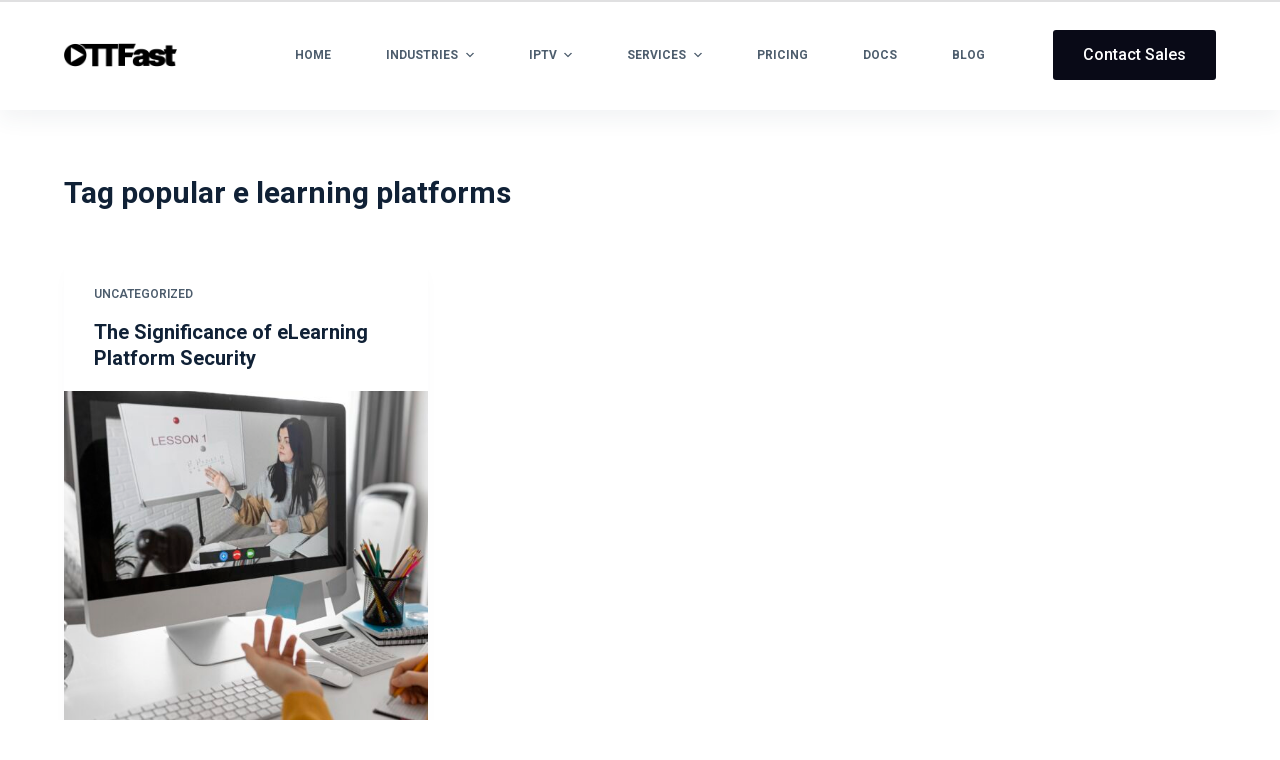

--- FILE ---
content_type: text/html; charset=UTF-8
request_url: https://ottfast.com/tag/popular-e-learning-platforms/
body_size: 46744
content:
<!doctype html>
<html lang="en-US">
<head>
	
	<meta charset="UTF-8">
	<meta name="viewport" content="width=device-width, initial-scale=1, maximum-scale=5, viewport-fit=cover">
	<link rel="profile" href="https://gmpg.org/xfn/11">

	<meta name='robots' content='index, follow, max-image-preview:large, max-snippet:-1, max-video-preview:-1' />

		<!-- Meta Tag Manager -->
		<meta name="keywords" content="ott solution, ott service, ott platform, ott streaming service, ott platform india," />
		<!-- / Meta Tag Manager -->

	<!-- This site is optimized with the Yoast SEO plugin v22.5 - https://yoast.com/wordpress/plugins/seo/ -->
	<title>popular e learning platforms Archives - OTTFast</title>
	<link rel="canonical" href="https://ottfast.com/tag/popular-e-learning-platforms/" />
	<meta property="og:locale" content="en_US" />
	<meta property="og:type" content="article" />
	<meta property="og:title" content="popular e learning platforms Archives - OTTFast" />
	<meta property="og:url" content="https://ottfast.com/tag/popular-e-learning-platforms/" />
	<meta property="og:site_name" content="OTTFast" />
	<meta name="twitter:card" content="summary_large_image" />
	<script type="application/ld+json" class="yoast-schema-graph">{"@context":"https://schema.org","@graph":[{"@type":"CollectionPage","@id":"https://ottfast.com/tag/popular-e-learning-platforms/","url":"https://ottfast.com/tag/popular-e-learning-platforms/","name":"popular e learning platforms Archives - OTTFast","isPartOf":{"@id":"https://ottfast.com/#website"},"primaryImageOfPage":{"@id":"https://ottfast.com/tag/popular-e-learning-platforms/#primaryimage"},"image":{"@id":"https://ottfast.com/tag/popular-e-learning-platforms/#primaryimage"},"thumbnailUrl":"https://ottfast.com/wp-content/uploads/2023/03/close-up-woman-class-scaled.jpg","breadcrumb":{"@id":"https://ottfast.com/tag/popular-e-learning-platforms/#breadcrumb"},"inLanguage":"en-US"},{"@type":"ImageObject","inLanguage":"en-US","@id":"https://ottfast.com/tag/popular-e-learning-platforms/#primaryimage","url":"https://ottfast.com/wp-content/uploads/2023/03/close-up-woman-class-scaled.jpg","contentUrl":"https://ottfast.com/wp-content/uploads/2023/03/close-up-woman-class-scaled.jpg","width":2560,"height":1707},{"@type":"BreadcrumbList","@id":"https://ottfast.com/tag/popular-e-learning-platforms/#breadcrumb","itemListElement":[{"@type":"ListItem","position":1,"name":"Home","item":"https://ottfast.com/"},{"@type":"ListItem","position":2,"name":"popular e learning platforms"}]},{"@type":"WebSite","@id":"https://ottfast.com/#website","url":"https://ottfast.com/","name":"OTTFast","description":"Fast OTT Fast Streaming","publisher":{"@id":"https://ottfast.com/#organization"},"potentialAction":[{"@type":"SearchAction","target":{"@type":"EntryPoint","urlTemplate":"https://ottfast.com/?s={search_term_string}"},"query-input":"required name=search_term_string"}],"inLanguage":"en-US"},{"@type":"Organization","@id":"https://ottfast.com/#organization","name":"OTTFast","url":"https://ottfast.com/","logo":{"@type":"ImageObject","inLanguage":"en-US","@id":"https://ottfast.com/#/schema/logo/image/","url":"https://ottfast.com/wp-content/uploads/2022/09/LOGO-FAST-01-1.png","contentUrl":"https://ottfast.com/wp-content/uploads/2022/09/LOGO-FAST-01-1.png","width":2338,"height":623,"caption":"OTTFast"},"image":{"@id":"https://ottfast.com/#/schema/logo/image/"}}]}</script>
	<!-- / Yoast SEO plugin. -->


<link rel='dns-prefetch' href='//www.googletagmanager.com' />
<link rel='dns-prefetch' href='//stats.wp.com' />
<link rel='dns-prefetch' href='//fonts.googleapis.com' />
<link rel="alternate" type="application/rss+xml" title="OTTFast &raquo; Feed" href="https://ottfast.com/feed/" />
<link rel="alternate" type="application/rss+xml" title="OTTFast &raquo; Comments Feed" href="https://ottfast.com/comments/feed/" />
<link rel="alternate" type="application/rss+xml" title="OTTFast &raquo; popular e learning platforms Tag Feed" href="https://ottfast.com/tag/popular-e-learning-platforms/feed/" />
		<!-- This site uses the Google Analytics by MonsterInsights plugin v8.23.1 - Using Analytics tracking - https://www.monsterinsights.com/ -->
							<script src="//www.googletagmanager.com/gtag/js?id=G-H0PRX4NPME"  data-cfasync="false" data-wpfc-render="false" async></script>
			<script data-cfasync="false" data-wpfc-render="false">
				var mi_version = '8.23.1';
				var mi_track_user = true;
				var mi_no_track_reason = '';
				
								var disableStrs = [
										'ga-disable-G-H0PRX4NPME',
									];

				/* Function to detect opted out users */
				function __gtagTrackerIsOptedOut() {
					for (var index = 0; index < disableStrs.length; index++) {
						if (document.cookie.indexOf(disableStrs[index] + '=true') > -1) {
							return true;
						}
					}

					return false;
				}

				/* Disable tracking if the opt-out cookie exists. */
				if (__gtagTrackerIsOptedOut()) {
					for (var index = 0; index < disableStrs.length; index++) {
						window[disableStrs[index]] = true;
					}
				}

				/* Opt-out function */
				function __gtagTrackerOptout() {
					for (var index = 0; index < disableStrs.length; index++) {
						document.cookie = disableStrs[index] + '=true; expires=Thu, 31 Dec 2099 23:59:59 UTC; path=/';
						window[disableStrs[index]] = true;
					}
				}

				if ('undefined' === typeof gaOptout) {
					function gaOptout() {
						__gtagTrackerOptout();
					}
				}
								window.dataLayer = window.dataLayer || [];

				window.MonsterInsightsDualTracker = {
					helpers: {},
					trackers: {},
				};
				if (mi_track_user) {
					function __gtagDataLayer() {
						dataLayer.push(arguments);
					}

					function __gtagTracker(type, name, parameters) {
						if (!parameters) {
							parameters = {};
						}

						if (parameters.send_to) {
							__gtagDataLayer.apply(null, arguments);
							return;
						}

						if (type === 'event') {
														parameters.send_to = monsterinsights_frontend.v4_id;
							var hookName = name;
							if (typeof parameters['event_category'] !== 'undefined') {
								hookName = parameters['event_category'] + ':' + name;
							}

							if (typeof MonsterInsightsDualTracker.trackers[hookName] !== 'undefined') {
								MonsterInsightsDualTracker.trackers[hookName](parameters);
							} else {
								__gtagDataLayer('event', name, parameters);
							}
							
						} else {
							__gtagDataLayer.apply(null, arguments);
						}
					}

					__gtagTracker('js', new Date());
					__gtagTracker('set', {
						'developer_id.dZGIzZG': true,
											});
										__gtagTracker('config', 'G-H0PRX4NPME', {"forceSSL":"true","link_attribution":"true"} );
															window.gtag = __gtagTracker;										(function () {
						/* https://developers.google.com/analytics/devguides/collection/analyticsjs/ */
						/* ga and __gaTracker compatibility shim. */
						var noopfn = function () {
							return null;
						};
						var newtracker = function () {
							return new Tracker();
						};
						var Tracker = function () {
							return null;
						};
						var p = Tracker.prototype;
						p.get = noopfn;
						p.set = noopfn;
						p.send = function () {
							var args = Array.prototype.slice.call(arguments);
							args.unshift('send');
							__gaTracker.apply(null, args);
						};
						var __gaTracker = function () {
							var len = arguments.length;
							if (len === 0) {
								return;
							}
							var f = arguments[len - 1];
							if (typeof f !== 'object' || f === null || typeof f.hitCallback !== 'function') {
								if ('send' === arguments[0]) {
									var hitConverted, hitObject = false, action;
									if ('event' === arguments[1]) {
										if ('undefined' !== typeof arguments[3]) {
											hitObject = {
												'eventAction': arguments[3],
												'eventCategory': arguments[2],
												'eventLabel': arguments[4],
												'value': arguments[5] ? arguments[5] : 1,
											}
										}
									}
									if ('pageview' === arguments[1]) {
										if ('undefined' !== typeof arguments[2]) {
											hitObject = {
												'eventAction': 'page_view',
												'page_path': arguments[2],
											}
										}
									}
									if (typeof arguments[2] === 'object') {
										hitObject = arguments[2];
									}
									if (typeof arguments[5] === 'object') {
										Object.assign(hitObject, arguments[5]);
									}
									if ('undefined' !== typeof arguments[1].hitType) {
										hitObject = arguments[1];
										if ('pageview' === hitObject.hitType) {
											hitObject.eventAction = 'page_view';
										}
									}
									if (hitObject) {
										action = 'timing' === arguments[1].hitType ? 'timing_complete' : hitObject.eventAction;
										hitConverted = mapArgs(hitObject);
										__gtagTracker('event', action, hitConverted);
									}
								}
								return;
							}

							function mapArgs(args) {
								var arg, hit = {};
								var gaMap = {
									'eventCategory': 'event_category',
									'eventAction': 'event_action',
									'eventLabel': 'event_label',
									'eventValue': 'event_value',
									'nonInteraction': 'non_interaction',
									'timingCategory': 'event_category',
									'timingVar': 'name',
									'timingValue': 'value',
									'timingLabel': 'event_label',
									'page': 'page_path',
									'location': 'page_location',
									'title': 'page_title',
									'referrer' : 'page_referrer',
								};
								for (arg in args) {
																		if (!(!args.hasOwnProperty(arg) || !gaMap.hasOwnProperty(arg))) {
										hit[gaMap[arg]] = args[arg];
									} else {
										hit[arg] = args[arg];
									}
								}
								return hit;
							}

							try {
								f.hitCallback();
							} catch (ex) {
							}
						};
						__gaTracker.create = newtracker;
						__gaTracker.getByName = newtracker;
						__gaTracker.getAll = function () {
							return [];
						};
						__gaTracker.remove = noopfn;
						__gaTracker.loaded = true;
						window['__gaTracker'] = __gaTracker;
					})();
									} else {
										console.log("");
					(function () {
						function __gtagTracker() {
							return null;
						}

						window['__gtagTracker'] = __gtagTracker;
						window['gtag'] = __gtagTracker;
					})();
									}
			</script>
				<!-- / Google Analytics by MonsterInsights -->
		<link rel='stylesheet' id='blocksy-dynamic-global-css' href='https://ottfast.com/wp-content/uploads/blocksy/css/global.css?ver=76091' media='all' />
<link rel='stylesheet' id='wp-block-library-css' href='https://ottfast.com/wp-includes/css/dist/block-library/style.min.css?ver=6.4.7' media='all' />
<style id='wp-block-library-inline-css'>
.has-text-align-justify{text-align:justify;}
</style>
<link rel='stylesheet' id='jetpack-videopress-video-block-view-css' href='https://ottfast.com/wp-content/plugins/jetpack/jetpack_vendor/automattic/jetpack-videopress/build/block-editor/blocks/video/view.css?minify=false&#038;ver=317afd605f368082816f' media='all' />
<link rel='stylesheet' id='mediaelement-css' href='https://ottfast.com/wp-includes/js/mediaelement/mediaelementplayer-legacy.min.css?ver=4.2.17' media='all' />
<link rel='stylesheet' id='wp-mediaelement-css' href='https://ottfast.com/wp-includes/js/mediaelement/wp-mediaelement.min.css?ver=6.4.7' media='all' />
<style id='classic-theme-styles-inline-css'>
/*! This file is auto-generated */
.wp-block-button__link{color:#fff;background-color:#32373c;border-radius:9999px;box-shadow:none;text-decoration:none;padding:calc(.667em + 2px) calc(1.333em + 2px);font-size:1.125em}.wp-block-file__button{background:#32373c;color:#fff;text-decoration:none}
</style>
<style id='global-styles-inline-css'>
body{--wp--preset--color--black: #000000;--wp--preset--color--cyan-bluish-gray: #abb8c3;--wp--preset--color--white: #ffffff;--wp--preset--color--pale-pink: #f78da7;--wp--preset--color--vivid-red: #cf2e2e;--wp--preset--color--luminous-vivid-orange: #ff6900;--wp--preset--color--luminous-vivid-amber: #fcb900;--wp--preset--color--light-green-cyan: #7bdcb5;--wp--preset--color--vivid-green-cyan: #00d084;--wp--preset--color--pale-cyan-blue: #8ed1fc;--wp--preset--color--vivid-cyan-blue: #0693e3;--wp--preset--color--vivid-purple: #9b51e0;--wp--preset--color--palette-color-1: var(--paletteColor1, #7456f1);--wp--preset--color--palette-color-2: var(--paletteColor2, #5e3fde);--wp--preset--color--palette-color-3: var(--paletteColor3, #4d5d6d);--wp--preset--color--palette-color-4: var(--paletteColor4, #102136);--wp--preset--color--palette-color-5: var(--paletteColor5, #E7EBEE);--wp--preset--color--palette-color-6: var(--paletteColor6, #F3F5F7);--wp--preset--color--palette-color-7: var(--paletteColor7, #FBFBFC);--wp--preset--color--palette-color-8: var(--paletteColor8, #ffffff);--wp--preset--gradient--vivid-cyan-blue-to-vivid-purple: linear-gradient(135deg,rgba(6,147,227,1) 0%,rgb(155,81,224) 100%);--wp--preset--gradient--light-green-cyan-to-vivid-green-cyan: linear-gradient(135deg,rgb(122,220,180) 0%,rgb(0,208,130) 100%);--wp--preset--gradient--luminous-vivid-amber-to-luminous-vivid-orange: linear-gradient(135deg,rgba(252,185,0,1) 0%,rgba(255,105,0,1) 100%);--wp--preset--gradient--luminous-vivid-orange-to-vivid-red: linear-gradient(135deg,rgba(255,105,0,1) 0%,rgb(207,46,46) 100%);--wp--preset--gradient--very-light-gray-to-cyan-bluish-gray: linear-gradient(135deg,rgb(238,238,238) 0%,rgb(169,184,195) 100%);--wp--preset--gradient--cool-to-warm-spectrum: linear-gradient(135deg,rgb(74,234,220) 0%,rgb(151,120,209) 20%,rgb(207,42,186) 40%,rgb(238,44,130) 60%,rgb(251,105,98) 80%,rgb(254,248,76) 100%);--wp--preset--gradient--blush-light-purple: linear-gradient(135deg,rgb(255,206,236) 0%,rgb(152,150,240) 100%);--wp--preset--gradient--blush-bordeaux: linear-gradient(135deg,rgb(254,205,165) 0%,rgb(254,45,45) 50%,rgb(107,0,62) 100%);--wp--preset--gradient--luminous-dusk: linear-gradient(135deg,rgb(255,203,112) 0%,rgb(199,81,192) 50%,rgb(65,88,208) 100%);--wp--preset--gradient--pale-ocean: linear-gradient(135deg,rgb(255,245,203) 0%,rgb(182,227,212) 50%,rgb(51,167,181) 100%);--wp--preset--gradient--electric-grass: linear-gradient(135deg,rgb(202,248,128) 0%,rgb(113,206,126) 100%);--wp--preset--gradient--midnight: linear-gradient(135deg,rgb(2,3,129) 0%,rgb(40,116,252) 100%);--wp--preset--gradient--juicy-peach: linear-gradient(to right, #ffecd2 0%, #fcb69f 100%);--wp--preset--gradient--young-passion: linear-gradient(to right, #ff8177 0%, #ff867a 0%, #ff8c7f 21%, #f99185 52%, #cf556c 78%, #b12a5b 100%);--wp--preset--gradient--true-sunset: linear-gradient(to right, #fa709a 0%, #fee140 100%);--wp--preset--gradient--morpheus-den: linear-gradient(to top, #30cfd0 0%, #330867 100%);--wp--preset--gradient--plum-plate: linear-gradient(135deg, #667eea 0%, #764ba2 100%);--wp--preset--gradient--aqua-splash: linear-gradient(15deg, #13547a 0%, #80d0c7 100%);--wp--preset--gradient--love-kiss: linear-gradient(to top, #ff0844 0%, #ffb199 100%);--wp--preset--gradient--new-retrowave: linear-gradient(to top, #3b41c5 0%, #a981bb 49%, #ffc8a9 100%);--wp--preset--gradient--plum-bath: linear-gradient(to top, #cc208e 0%, #6713d2 100%);--wp--preset--gradient--high-flight: linear-gradient(to right, #0acffe 0%, #495aff 100%);--wp--preset--gradient--teen-party: linear-gradient(-225deg, #FF057C 0%, #8D0B93 50%, #321575 100%);--wp--preset--gradient--fabled-sunset: linear-gradient(-225deg, #231557 0%, #44107A 29%, #FF1361 67%, #FFF800 100%);--wp--preset--gradient--arielle-smile: radial-gradient(circle 248px at center, #16d9e3 0%, #30c7ec 47%, #46aef7 100%);--wp--preset--gradient--itmeo-branding: linear-gradient(180deg, #2af598 0%, #009efd 100%);--wp--preset--gradient--deep-blue: linear-gradient(to right, #6a11cb 0%, #2575fc 100%);--wp--preset--gradient--strong-bliss: linear-gradient(to right, #f78ca0 0%, #f9748f 19%, #fd868c 60%, #fe9a8b 100%);--wp--preset--gradient--sweet-period: linear-gradient(to top, #3f51b1 0%, #5a55ae 13%, #7b5fac 25%, #8f6aae 38%, #a86aa4 50%, #cc6b8e 62%, #f18271 75%, #f3a469 87%, #f7c978 100%);--wp--preset--gradient--purple-division: linear-gradient(to top, #7028e4 0%, #e5b2ca 100%);--wp--preset--gradient--cold-evening: linear-gradient(to top, #0c3483 0%, #a2b6df 100%, #6b8cce 100%, #a2b6df 100%);--wp--preset--gradient--mountain-rock: linear-gradient(to right, #868f96 0%, #596164 100%);--wp--preset--gradient--desert-hump: linear-gradient(to top, #c79081 0%, #dfa579 100%);--wp--preset--gradient--ethernal-constance: linear-gradient(to top, #09203f 0%, #537895 100%);--wp--preset--gradient--happy-memories: linear-gradient(-60deg, #ff5858 0%, #f09819 100%);--wp--preset--gradient--grown-early: linear-gradient(to top, #0ba360 0%, #3cba92 100%);--wp--preset--gradient--morning-salad: linear-gradient(-225deg, #B7F8DB 0%, #50A7C2 100%);--wp--preset--gradient--night-call: linear-gradient(-225deg, #AC32E4 0%, #7918F2 48%, #4801FF 100%);--wp--preset--gradient--mind-crawl: linear-gradient(-225deg, #473B7B 0%, #3584A7 51%, #30D2BE 100%);--wp--preset--gradient--angel-care: linear-gradient(-225deg, #FFE29F 0%, #FFA99F 48%, #FF719A 100%);--wp--preset--gradient--juicy-cake: linear-gradient(to top, #e14fad 0%, #f9d423 100%);--wp--preset--gradient--rich-metal: linear-gradient(to right, #d7d2cc 0%, #304352 100%);--wp--preset--gradient--mole-hall: linear-gradient(-20deg, #616161 0%, #9bc5c3 100%);--wp--preset--gradient--cloudy-knoxville: linear-gradient(120deg, #fdfbfb 0%, #ebedee 100%);--wp--preset--gradient--soft-grass: linear-gradient(to top, #c1dfc4 0%, #deecdd 100%);--wp--preset--gradient--saint-petersburg: linear-gradient(135deg, #f5f7fa 0%, #c3cfe2 100%);--wp--preset--gradient--everlasting-sky: linear-gradient(135deg, #fdfcfb 0%, #e2d1c3 100%);--wp--preset--gradient--kind-steel: linear-gradient(-20deg, #e9defa 0%, #fbfcdb 100%);--wp--preset--gradient--over-sun: linear-gradient(60deg, #abecd6 0%, #fbed96 100%);--wp--preset--gradient--premium-white: linear-gradient(to top, #d5d4d0 0%, #d5d4d0 1%, #eeeeec 31%, #efeeec 75%, #e9e9e7 100%);--wp--preset--gradient--clean-mirror: linear-gradient(45deg, #93a5cf 0%, #e4efe9 100%);--wp--preset--gradient--wild-apple: linear-gradient(to top, #d299c2 0%, #fef9d7 100%);--wp--preset--gradient--snow-again: linear-gradient(to top, #e6e9f0 0%, #eef1f5 100%);--wp--preset--gradient--confident-cloud: linear-gradient(to top, #dad4ec 0%, #dad4ec 1%, #f3e7e9 100%);--wp--preset--gradient--glass-water: linear-gradient(to top, #dfe9f3 0%, white 100%);--wp--preset--gradient--perfect-white: linear-gradient(-225deg, #E3FDF5 0%, #FFE6FA 100%);--wp--preset--font-size--small: 13px;--wp--preset--font-size--medium: 20px;--wp--preset--font-size--large: 36px;--wp--preset--font-size--x-large: 42px;--wp--preset--spacing--20: 0.44rem;--wp--preset--spacing--30: 0.67rem;--wp--preset--spacing--40: 1rem;--wp--preset--spacing--50: 1.5rem;--wp--preset--spacing--60: 2.25rem;--wp--preset--spacing--70: 3.38rem;--wp--preset--spacing--80: 5.06rem;--wp--preset--shadow--natural: 6px 6px 9px rgba(0, 0, 0, 0.2);--wp--preset--shadow--deep: 12px 12px 50px rgba(0, 0, 0, 0.4);--wp--preset--shadow--sharp: 6px 6px 0px rgba(0, 0, 0, 0.2);--wp--preset--shadow--outlined: 6px 6px 0px -3px rgba(255, 255, 255, 1), 6px 6px rgba(0, 0, 0, 1);--wp--preset--shadow--crisp: 6px 6px 0px rgba(0, 0, 0, 1);}:where(.is-layout-flex){gap: 0.5em;}:where(.is-layout-grid){gap: 0.5em;}body .is-layout-flow > .alignleft{float: left;margin-inline-start: 0;margin-inline-end: 2em;}body .is-layout-flow > .alignright{float: right;margin-inline-start: 2em;margin-inline-end: 0;}body .is-layout-flow > .aligncenter{margin-left: auto !important;margin-right: auto !important;}body .is-layout-constrained > .alignleft{float: left;margin-inline-start: 0;margin-inline-end: 2em;}body .is-layout-constrained > .alignright{float: right;margin-inline-start: 2em;margin-inline-end: 0;}body .is-layout-constrained > .aligncenter{margin-left: auto !important;margin-right: auto !important;}body .is-layout-constrained > :where(:not(.alignleft):not(.alignright):not(.alignfull)){max-width: var(--wp--style--global--content-size);margin-left: auto !important;margin-right: auto !important;}body .is-layout-constrained > .alignwide{max-width: var(--wp--style--global--wide-size);}body .is-layout-flex{display: flex;}body .is-layout-flex{flex-wrap: wrap;align-items: center;}body .is-layout-flex > *{margin: 0;}body .is-layout-grid{display: grid;}body .is-layout-grid > *{margin: 0;}:where(.wp-block-columns.is-layout-flex){gap: 2em;}:where(.wp-block-columns.is-layout-grid){gap: 2em;}:where(.wp-block-post-template.is-layout-flex){gap: 1.25em;}:where(.wp-block-post-template.is-layout-grid){gap: 1.25em;}.has-black-color{color: var(--wp--preset--color--black) !important;}.has-cyan-bluish-gray-color{color: var(--wp--preset--color--cyan-bluish-gray) !important;}.has-white-color{color: var(--wp--preset--color--white) !important;}.has-pale-pink-color{color: var(--wp--preset--color--pale-pink) !important;}.has-vivid-red-color{color: var(--wp--preset--color--vivid-red) !important;}.has-luminous-vivid-orange-color{color: var(--wp--preset--color--luminous-vivid-orange) !important;}.has-luminous-vivid-amber-color{color: var(--wp--preset--color--luminous-vivid-amber) !important;}.has-light-green-cyan-color{color: var(--wp--preset--color--light-green-cyan) !important;}.has-vivid-green-cyan-color{color: var(--wp--preset--color--vivid-green-cyan) !important;}.has-pale-cyan-blue-color{color: var(--wp--preset--color--pale-cyan-blue) !important;}.has-vivid-cyan-blue-color{color: var(--wp--preset--color--vivid-cyan-blue) !important;}.has-vivid-purple-color{color: var(--wp--preset--color--vivid-purple) !important;}.has-black-background-color{background-color: var(--wp--preset--color--black) !important;}.has-cyan-bluish-gray-background-color{background-color: var(--wp--preset--color--cyan-bluish-gray) !important;}.has-white-background-color{background-color: var(--wp--preset--color--white) !important;}.has-pale-pink-background-color{background-color: var(--wp--preset--color--pale-pink) !important;}.has-vivid-red-background-color{background-color: var(--wp--preset--color--vivid-red) !important;}.has-luminous-vivid-orange-background-color{background-color: var(--wp--preset--color--luminous-vivid-orange) !important;}.has-luminous-vivid-amber-background-color{background-color: var(--wp--preset--color--luminous-vivid-amber) !important;}.has-light-green-cyan-background-color{background-color: var(--wp--preset--color--light-green-cyan) !important;}.has-vivid-green-cyan-background-color{background-color: var(--wp--preset--color--vivid-green-cyan) !important;}.has-pale-cyan-blue-background-color{background-color: var(--wp--preset--color--pale-cyan-blue) !important;}.has-vivid-cyan-blue-background-color{background-color: var(--wp--preset--color--vivid-cyan-blue) !important;}.has-vivid-purple-background-color{background-color: var(--wp--preset--color--vivid-purple) !important;}.has-black-border-color{border-color: var(--wp--preset--color--black) !important;}.has-cyan-bluish-gray-border-color{border-color: var(--wp--preset--color--cyan-bluish-gray) !important;}.has-white-border-color{border-color: var(--wp--preset--color--white) !important;}.has-pale-pink-border-color{border-color: var(--wp--preset--color--pale-pink) !important;}.has-vivid-red-border-color{border-color: var(--wp--preset--color--vivid-red) !important;}.has-luminous-vivid-orange-border-color{border-color: var(--wp--preset--color--luminous-vivid-orange) !important;}.has-luminous-vivid-amber-border-color{border-color: var(--wp--preset--color--luminous-vivid-amber) !important;}.has-light-green-cyan-border-color{border-color: var(--wp--preset--color--light-green-cyan) !important;}.has-vivid-green-cyan-border-color{border-color: var(--wp--preset--color--vivid-green-cyan) !important;}.has-pale-cyan-blue-border-color{border-color: var(--wp--preset--color--pale-cyan-blue) !important;}.has-vivid-cyan-blue-border-color{border-color: var(--wp--preset--color--vivid-cyan-blue) !important;}.has-vivid-purple-border-color{border-color: var(--wp--preset--color--vivid-purple) !important;}.has-vivid-cyan-blue-to-vivid-purple-gradient-background{background: var(--wp--preset--gradient--vivid-cyan-blue-to-vivid-purple) !important;}.has-light-green-cyan-to-vivid-green-cyan-gradient-background{background: var(--wp--preset--gradient--light-green-cyan-to-vivid-green-cyan) !important;}.has-luminous-vivid-amber-to-luminous-vivid-orange-gradient-background{background: var(--wp--preset--gradient--luminous-vivid-amber-to-luminous-vivid-orange) !important;}.has-luminous-vivid-orange-to-vivid-red-gradient-background{background: var(--wp--preset--gradient--luminous-vivid-orange-to-vivid-red) !important;}.has-very-light-gray-to-cyan-bluish-gray-gradient-background{background: var(--wp--preset--gradient--very-light-gray-to-cyan-bluish-gray) !important;}.has-cool-to-warm-spectrum-gradient-background{background: var(--wp--preset--gradient--cool-to-warm-spectrum) !important;}.has-blush-light-purple-gradient-background{background: var(--wp--preset--gradient--blush-light-purple) !important;}.has-blush-bordeaux-gradient-background{background: var(--wp--preset--gradient--blush-bordeaux) !important;}.has-luminous-dusk-gradient-background{background: var(--wp--preset--gradient--luminous-dusk) !important;}.has-pale-ocean-gradient-background{background: var(--wp--preset--gradient--pale-ocean) !important;}.has-electric-grass-gradient-background{background: var(--wp--preset--gradient--electric-grass) !important;}.has-midnight-gradient-background{background: var(--wp--preset--gradient--midnight) !important;}.has-small-font-size{font-size: var(--wp--preset--font-size--small) !important;}.has-medium-font-size{font-size: var(--wp--preset--font-size--medium) !important;}.has-large-font-size{font-size: var(--wp--preset--font-size--large) !important;}.has-x-large-font-size{font-size: var(--wp--preset--font-size--x-large) !important;}
.wp-block-navigation a:where(:not(.wp-element-button)){color: inherit;}
:where(.wp-block-post-template.is-layout-flex){gap: 1.25em;}:where(.wp-block-post-template.is-layout-grid){gap: 1.25em;}
:where(.wp-block-columns.is-layout-flex){gap: 2em;}:where(.wp-block-columns.is-layout-grid){gap: 2em;}
.wp-block-pullquote{font-size: 1.5em;line-height: 1.6;}
</style>
<link rel='stylesheet' id='contact-form-7-css' href='https://ottfast.com/wp-content/plugins/contact-form-7/includes/css/styles.css?ver=5.9.3' media='all' />
<link rel='stylesheet' id='htslider-widgets-css' href='https://ottfast.com/wp-content/plugins/ht-slider-for-elementor/assets/css/ht-slider-widgets.css?ver=1.5.3' media='all' />
<link rel='stylesheet' id='elementor-icons-css' href='https://ottfast.com/wp-content/plugins/elementor/assets/lib/eicons/css/elementor-icons.min.css?ver=5.16.0' media='all' />
<link rel='stylesheet' id='elementor-frontend-css' href='https://ottfast.com/wp-content/plugins/elementor/assets/css/frontend-lite.min.css?ver=3.7.6' media='all' />
<link rel='stylesheet' id='elementor-post-688-css' href='https://ottfast.com/wp-content/uploads/elementor/css/post-688.css?ver=1700263330' media='all' />
<link rel='stylesheet' id='parent-style-css' href='https://ottfast.com/wp-content/themes/blocksy/style.css?ver=6.4.7' media='all' />
<link rel='stylesheet' id='ct-main-styles-css' href='https://ottfast.com/wp-content/themes/blocksy/static/bundle/main.min.css?ver=1.8.47' media='all' />
<link rel='stylesheet' id='blocksy-ext-widgets-styles-css' href='https://ottfast.com/wp-content/plugins/blocksy-companion/framework/extensions/widgets/static/bundle/main.min.css?ver=1.8.88' media='all' />
<link rel='stylesheet' id='blocksy-fonts-font-source-google-css' href='https://fonts.googleapis.com/css2?family=Montserrat:wght@800&#038;display=swap' media='all' />
<link rel='stylesheet' id='ct-page-title-styles-css' href='https://ottfast.com/wp-content/themes/blocksy/static/bundle/page-title.min.css?ver=1.8.47' media='all' />
<link rel='stylesheet' id='ct-elementor-styles-css' href='https://ottfast.com/wp-content/themes/blocksy/static/bundle/elementor-frontend.min.css?ver=1.8.47' media='all' />
<link rel='stylesheet' id='ct-cf-7-styles-css' href='https://ottfast.com/wp-content/themes/blocksy/static/bundle/cf-7.min.css?ver=1.8.47' media='all' />
<link rel='stylesheet' id='ct-wpforms-styles-css' href='https://ottfast.com/wp-content/themes/blocksy/static/bundle/wpforms.min.css?ver=1.8.47' media='all' />
<link rel='stylesheet' id='eael-general-css' href='https://ottfast.com/wp-content/plugins/essential-addons-for-elementor-lite/assets/front-end/css/view/general.min.css?ver=5.4.6' media='all' />
<link rel='stylesheet' id='wpr-text-animations-css-css' href='https://ottfast.com/wp-content/plugins/royal-elementor-addons/assets/css/lib/animations/text-animations.min.css?ver=1.3.96' media='all' />
<link rel='stylesheet' id='wpr-addons-css-css' href='https://ottfast.com/wp-content/plugins/royal-elementor-addons/assets/css/frontend.min.css?ver=1.3.96' media='all' />
<link rel='stylesheet' id='font-awesome-5-all-css' href='https://ottfast.com/wp-content/plugins/elementor/assets/lib/font-awesome/css/all.min.css?ver=4.9.40' media='all' />
<link rel='stylesheet' id='google-fonts-1-css' href='https://fonts.googleapis.com/css?family=Roboto%3A100%2C100italic%2C200%2C200italic%2C300%2C300italic%2C400%2C400italic%2C500%2C500italic%2C600%2C600italic%2C700%2C700italic%2C800%2C800italic%2C900%2C900italic%7CRoboto+Slab%3A100%2C100italic%2C200%2C200italic%2C300%2C300italic%2C400%2C400italic%2C500%2C500italic%2C600%2C600italic%2C700%2C700italic%2C800%2C800italic%2C900%2C900italic&#038;display=auto&#038;ver=6.4.7' media='all' />
<link rel='stylesheet' id='jetpack_css-css' href='https://ottfast.com/wp-content/plugins/jetpack/css/jetpack.css?ver=12.1.2' media='all' />
<script src="https://ottfast.com/wp-content/plugins/google-analytics-for-wordpress/assets/js/frontend-gtag.min.js?ver=8.23.1" id="monsterinsights-frontend-script-js"></script>
<script data-cfasync="false" data-wpfc-render="false" id='monsterinsights-frontend-script-js-extra'>var monsterinsights_frontend = {"js_events_tracking":"true","download_extensions":"doc,pdf,ppt,zip,xls,docx,pptx,xlsx","inbound_paths":"[{\"path\":\"\\\/go\\\/\",\"label\":\"affiliate\"},{\"path\":\"\\\/recommend\\\/\",\"label\":\"affiliate\"}]","home_url":"https:\/\/ottfast.com","hash_tracking":"false","v4_id":"G-H0PRX4NPME"};</script>
<script data-cfasync="false" src="https://ottfast.com/wp-includes/js/jquery/jquery.min.js?ver=3.7.1" id="jquery-core-js"></script>
<script data-cfasync="false" src="https://ottfast.com/wp-includes/js/jquery/jquery-migrate.min.js?ver=3.4.1" id="jquery-migrate-js"></script>

<!-- Google Analytics snippet added by Site Kit -->
<script src="https://www.googletagmanager.com/gtag/js?id=UA-243067907-1" id="google_gtagjs-js" async></script>
<script id="google_gtagjs-js-after">
window.dataLayer = window.dataLayer || [];function gtag(){dataLayer.push(arguments);}
gtag('set', 'linker', {"domains":["ottfast.com"]} );
gtag("js", new Date());
gtag("set", "developer_id.dZTNiMT", true);
gtag("config", "UA-243067907-1", {"anonymize_ip":true});
gtag("config", "GT-NC8Q6K4");
</script>

<!-- End Google Analytics snippet added by Site Kit -->
<link rel="https://api.w.org/" href="https://ottfast.com/wp-json/" /><link rel="alternate" type="application/json" href="https://ottfast.com/wp-json/wp/v2/tags/282" /><link rel="EditURI" type="application/rsd+xml" title="RSD" href="https://ottfast.com/xmlrpc.php?rsd" />
<meta name="generator" content="WordPress 6.4.7" />
	<style>
		.betterdocs-wraper.betterdocs-main-wraper {
						background-color: #ffffff;		
																				}
		.betterdocs-archive-wrap.betterdocs-archive-main {
			padding-top: 50px;
			padding-bottom: 50px;
			padding-left: 0px;
			padding-right: 0px;
		}
		.betterdocs-archive-wrap.betterdocs-archive-main {
			width: 100%;
			max-width: 1600px;
		}
		.betterdocs-categories-wrap.single-kb.layout-masonry .docs-single-cat-wrap {
			margin-bottom: 15px;
		}
		.betterdocs-categories-wrap.single-kb.layout-flex .docs-single-cat-wrap {
			margin: 15px; 
		}
		.betterdocs-categories-wrap.single-kb .docs-single-cat-wrap .docs-cat-title-wrap { 
			padding-top: 20px; 
		}

		.betterdocs-categories-wrap.single-kb .docs-single-cat-wrap .docs-cat-title-wrap, 
		.betterdocs-archive-main .docs-item-container { 
			padding-right: 20px;
			padding-left: 20px;  
		}
		.betterdocs-archive-main .docs-item-container { 
			padding-bottom: 20px; 
		}
		.betterdocs-categories-wrap.betterdocs-category-box.layout-2.single-kb .docs-single-cat-wrap,
		.betterdocs-categories-wrap.single-kb .docs-single-cat-wrap.docs-cat-list-2-box {
			padding-top: 20px; 
			padding-right: 20px;
			padding-left: 20px; 
			padding-bottom: 20px; 
		}
        		.betterdocs-categories-wrap.betterdocs-category-box .docs-single-cat-wrap p{
						color: #566e8b;
					}
		.betterdocs-categories-wrap.single-kb .docs-single-cat-wrap,
		.betterdocs-categories-wrap.single-kb .docs-single-cat-wrap .docs-cat-title-wrap {
						border-top-left-radius: 5px;
									border-top-right-radius: 5px;
					}
		.betterdocs-categories-wrap.single-kb .docs-single-cat-wrap,
		.betterdocs-categories-wrap.single-kb .docs-single-cat-wrap .docs-item-container {
						border-bottom-right-radius: 5px;
									border-bottom-left-radius: 5px;
					}
		.betterdocs-category-list .betterdocs-categories-wrap .docs-single-cat-wrap,
		.betterdocs-category-box.white-bg .docs-single-cat-wrap,
		.betterdocs-categories-wrap.white-bg .docs-single-cat-wrap {
						background-color: #fff;
					}
		.betterdocs-category-box.single-kb.ash-bg .docs-single-cat-wrap {
						background-color: #f8f8fc;
					}
		.betterdocs-category-box.single-kb .docs-single-cat-wrap:hover,
		.betterdocs-categories-wrap.single-kb.white-bg .docs-single-cat-wrap.docs-cat-list-2-box:hover {
						background-color: #fff;
					}
		.betterdocs-category-box.single-kb .docs-single-cat-wrap img {
						margin-bottom: 20px;
					}
		.betterdocs-category-box.single-kb .docs-single-cat-wrap .docs-cat-title,
		.pro-layout-4.single-kb .docs-cat-list-2-box-content .docs-cat-title {
						margin-bottom: 15px;
					}
		.betterdocs-category-box.single-kb .docs-single-cat-wrap p {
						margin-bottom: 15px;
					}
		.betterdocs-category-box.single-kb .docs-single-cat-wrap span {
					}
		.docs-cat-title img {
			height: 32px; 
		}
		.betterdocs-category-box.single-kb .docs-single-cat-wrap img { 
			height: 80px; 
		}
		.single-kb .docs-cat-title-inner .docs-cat-heading,
		.betterdocs-category-box.single-kb .docs-single-cat-wrap .docs-cat-title,
		.single-kb .docs-cat-list-2-box .docs-cat-title,
		.single-kb .docs-cat-list-2-items .docs-cat-title{
			font-size: 20px;
		}
        .single-kb .docs-cat-title-inner .docs-cat-heading {
			color: #528ffe; 
		}
		.betterdocs-category-box.single-kb .docs-single-cat-wrap .docs-cat-title,
		.single-kb .docs-cat-list-2 .docs-cat-title, 
		.betterdocs-category-grid-layout-6 .betterdocs-term-info .betterdocs-term-title {
			color: #333333;
		}
				.docs-cat-title-wrap .docs-cat-title-inner {
			border-color: #528ffe; 
			padding-bottom: 20px;
		}
		.docs-cat-title-inner .docs-item-count span {
			color: #ffffff; 
			font-size: 15px;
		}
		.betterdocs-category-box.single-kb .docs-single-cat-wrap span,
		.single-kb .docs-cat-list-2-box .title-count span {
			color: #707070; 
			font-size: 15px;
		}
		.betterdocs-categories-wrap.single-kb .docs-cat-title-wrap .docs-item-count span {
			font-size: 15px;
			color: #ffffff; 
		}

		.betterdocs-categories-wrap .docs-item-count {
			background-color: #528ffe; 
		}

		.betterdocs-categories-wrap.single-kb .docs-cat-title-inner span {
			background-color: rgba(82,143,254,0.44);
			border-color: #ffffff;
			border-style: none;
			width: 30px; 
			height: 30px;
			border-top-width: 0px;
			border-right-width: 0px;
			border-bottom-width: 0px;
			border-left-width: 0px;
		}
		.betterdocs-categories-wrap.single-kb .docs-item-container ul {
			background-color: rgba(255,255,255,0);
			padding-top: 0px;
			padding-bottom: 0px;
			padding-right: 0px;
			padding-left: 0px;
		}
		.betterdocs-categories-wrap.single-kb .docs-item-container {
			background-color: #ffffff;
		}
		.betterdocs-categories-wrap.single-kb .docs-item-container li,
		.betterdocs-categories-wrap.single-kb .docs-item-container .docs-sub-cat-title,
        .betterdocs-popular-list.single-kb ul li {
			margin-top: 10px;
			margin-right: 10px;
			margin-left: 10px;
		}
        .betterdocs-categories-wrap.single-kb .docs-item-container li,
        .betterdocs-popular-list.single-kb ul li {
            margin-bottom: 10px;
			padding-top: 0px;
			padding-right: 0px;
			padding-bottom: 0px;
			padding-left: 0px;
        }
		.betterdocs-categories-wrap.single-kb .docs-item-container li svg {
			fill: #566e8b;
			font-size: 15px;
            min-width: 15px;
		}
        .betterdocs-popular-list.single-kb ul li svg {
			font-size: 15px;
            min-width: 15px;
		}
        .betterdocs-popular-list.single-kb ul li svg path {
			fill: #566e8b;
		}
		.betterdocs-categories-wrap.single-kb li a,
        .betterdocs-popular-list.single-kb ul li a {
			color: #566e8b;
			font-size: 15px;
		}
				.betterdocs-categories-wrap.single-kb .docs-item-container .docs-sub-cat li a {
			color: #566e8b;
		}
						.betterdocs-categories-wrap.single-kb .docs-item-container .docs-sub-cat li a:hover {
			color: #566e8b;
		}
						.betterdocs-categories-wrap.single-kb .docs-item-container .docs-sub-cat li svg {
			fill: #566e8b;
		}
				.betterdocs-categories-wrap.single-kb li a:hover,
        .betterdocs-popular-list.single-kb ul li a:hover {
			color: #566e8b;
		}
		.betterdocs-categories-wrap.single-kb .docs-item-container .docs-sub-cat-title svg {
			fill: #566e8b;
			font-size: 15px;
		}
		.betterdocs-categories-wrap.single-kb .docs-sub-cat-title a {
			color: #566e8b;
			font-size: 17px;
		}
		.betterdocs-categories-wrap.single-kb .docs-sub-cat-title a:hover {
			color: #566e8b;
		}
		.betterdocs-categories-wrap.single-kb .docs-item-container .docs-cat-link-btn, .betterdocs-categories-wrap.single-kb .docs-item-container .docs-cat-link-btn:visited {
			background-color: #ffffff;
			font-size: 16px;
			color: #528ffe;
			border-color: #528ffe;
			border-top-left-radius: 50px;
			border-top-right-radius: 50px;
			border-bottom-right-radius: 50px;
			border-bottom-left-radius: 50px;
			padding-top: 10px;
			padding-right: 20px;
			padding-bottom: 10px;
			padding-left: 20px;
			border-width: 1px;
		}

		.betterdocs-categories-wrap.single-kb .docs-item-container .docs-cat-link-btn, .betterdocs-categories-wrap.multiple-kb .tabs-content .betterdocs-tab-content .betterdocs-tab-categories .docs-single-cat-wrap .docs-item-container .docs-cat-link-btn{
			border-width: 1px;
		}
		.betterdocs-categories-wrap.single-kb .docs-item-container .docs-cat-link-btn:hover {
			background-color: #528ffe;
			color: #fff;
			border-color: #528ffe;
		}
		.betterdocs-categories-wrap.single-kb .docs-single-cat-wrap .docs-item-container .docs-cat-link-btn {
			margin-top: 10px;
			margin-bottom: 10px;
			margin-left: 20px;
			margin-right: 20px;
		}
		.betterdocs-single-bg .betterdocs-content-area, .betterdocs-single-bg .betterdocs-content-full {
			background-color: rgba(255,255,255,0);	
				
														}
		.betterdocs-single-wraper .betterdocs-content-area {
			padding-top: 30px;
			padding-right: 25px;
			padding-bottom: 30px;
			padding-left: 25px;
			max-width: 1400px;
			width:100%;
		}
		.betterdocs-single-wraper .betterdocs-content-area .docs-single-main {
			padding-top: 20px;
			padding-right: 20px;
			padding-bottom: 20px;
			padding-left: 20px;
		}
		.betterdocs-single-layout4 .betterdocs-content-full {
			padding-top: 30px;
			padding-right: 25px;
			padding-bottom: 30px;
			padding-left: 25px;
		}
		.betterdocs-single-layout4 .betterdocs-content-full{
			background-color: rgba(255,255,255,0);	
				
														}
		.betterdocs-single-layout5 .betterdocs-content-full {
			padding-top: 30px;
			padding-right: 25px;
			padding-bottom: 30px;
			padding-left: 25px;
		}
		.betterdocs-single-layout5 .betterdocs-content-full {
			background-color: rgba(255,255,255,0);	
				
														}
		.betterdocs-single-layout2 .docs-content-full-main .doc-single-content-wrapper {
			padding-top: 0px;
			padding-right: 0px;
			padding-bottom: 0px;
			padding-left: 0px;
		}
		.betterdocs-single-layout3 .docs-content-full-main .doc-single-content-wrapper {
			padding-top: 0px;
			padding-right: 0px;
			padding-bottom: 0px;
			padding-left: 0px;
		}
		.docs-single-title .betterdocs-entry-title {
			font-size: 36px;
			color: #3f5876;
		}
		.betterdocs-breadcrumb .betterdocs-breadcrumb-item a {
			font-size: 16px;
			color: #566e8b;
		}
		.betterdocs-breadcrumb .betterdocs-breadcrumb-list .betterdocs-breadcrumb-item a:hover {
			color: #566e8b;
		}
		.betterdocs-breadcrumb .breadcrumb-delimiter {
			color: #566e8b;
		}
		.betterdocs-breadcrumb-item.current span {
			font-size: 16px;
			color: #528fff;
		}
		.betterdocs-toc {
			background-color: #fff;
			padding-top: 20px;
			padding-right: 25px;
			padding-bottom: 20px;
			padding-left: 20px;
			margin-top: 0px;
			margin-right: 0px;
			margin-bottom: 0px;
			margin-left: 0px;
		}
		.betterdocs-entry-content .betterdocs-toc {
			margin-bottom: 20px;
		}
		.sticky-toc-container {
			width: 320px;
		}
		.sticky-toc-container.toc-sticky {
			z-index: 2;
			margin-top: 0px;
		}
		.betterdocs-toc > .toc-title {
			color: #3f5876;
			font-size: 18px;
		}
		.betterdocs-entry-content .betterdocs-toc.collapsible-sm .angle-icon {
			color: #3f5876;
		}
		.betterdocs-toc > .toc-list a {
			color: #566e8b;
			font-size: 14px;
			margin-top: 5px;
			margin-right: 0px;
			margin-bottom: 5px;
			margin-left: 0px;
		}
		.betterdocs-toc > .toc-list li a:before {
			font-size: 12px;
			color: #566e8b;
		}
		.betterdocs-toc > .toc-list li:before {
			padding-top: 5px;
		}
		.betterdocs-toc > .toc-list a:hover {
			color: #528fff;
		}
		.feedback-form-link .feedback-form-icon svg, .feedback-form-link .feedback-form-icon img {
			width: 26px;
		}
		.betterdocs-toc > .toc-list a.active,
        .betterdocs-toc > .toc-list a.active:before {
			color: #528fff;
		}
        .betterdocs-toc > .toc-list a.active:after {
            background-color: #528fff;
        }
		.betterdocs-content {
			color: #4d4d4d;
			font-size: 16px;
		}
		.betterdocs-social-share .betterdocs-social-share-heading h5 {
			color: #566e8b;
		}
		.betterdocs-entry-footer .feedback-form-link {
			color: #566e8b;
			font-size: 15px;
		}
		.betterdocs-entry-footer .feedback-update-form .feedback-form-link:hover {
			color: #566e8b;
		}
        .betterdocs-entry-footer .feedback-form .modal-content .feedback-form-title {
            color: #3f5876;
            font-size: 21px;
        }
		.docs-navigation a {
			color: #3f5876;
			font-size: 16px;
		}
		.docs-navigation a:hover {
			color: #3f5876;
		}
		.docs-navigation a svg{
			fill: #5edf8e;
			min-width: 16px;
			width: 16px;
		}
		.betterdocs-entry-footer .update-date{
			color: #566e8b;
			font-size: 14px;
		}
		.betterdocs-credit p{
			color: #201d3a;
			font-size: 14px;
		}
		.betterdocs-credit p a{
			color: #528fff;
		}
		.betterdocs-sidebar-content.betterdocs-category-sidebar .betterdocs-categories-wrap,
		.betterdocs-category-wraper .betterdocs-full-sidebar-left {
			background-color: #ffffff;
		}
		.betterdocs-single-layout1 .betterdocs-sidebar-content .betterdocs-categories-wrap {
						border-top-left-radius: 5px;
									border-top-right-radius: 5px;
									border-bottom-right-radius: 5px;
									border-bottom-left-radius: 5px;
					}
		.betterdocs-sidebar-content.betterdocs-category-sidebar .docs-single-cat-wrap .docs-cat-title-wrap{
			background-color: #ffffff;
		}
		.betterdocs-sidebar-content.betterdocs-category-sidebar .docs-cat-title img {
			height: 24px;
		}
		.betterdocs-sidebar-content.betterdocs-category-sidebar .docs-cat-title-inner .docs-cat-heading{
			color: #3f5876;
			font-size: 16px;
		}
		.betterdocs-sidebar-content.betterdocs-category-sidebar .docs-cat-title-inner .docs-cat-heading:hover {
			color: #3f5876 !important;
		}
		.betterdocs-sidebar-content.betterdocs-category-sidebar .docs-cat-title-inner .cat-list-arrow-down {
			color: #3f5876;
		}
		.betterdocs-sidebar-content.betterdocs-category-sidebar .docs-single-cat-wrap .active-title .docs-cat-title-inner .docs-cat-heading,
		.betterdocs-sidebar-content.betterdocs-category-sidebar .active-title .docs-cat-title-inner .docs-cat-heading,
		.betterdocs-category-wraper .betterdocs-full-sidebar-left .docs-cat-title-wrap::after {
			color: #3f5876;
		}
		.betterdocs-sidebar-content.betterdocs-category-sidebar .docs-item-count {
			background-color: #528ffe;
		}
		.betterdocs-sidebar-content.betterdocs-category-sidebar .docs-item-count span {
			background-color: rgba(82, 143, 255, 0.2);
			color: #ffffff;
			font-size: 12px;
		}
		.betterdocs-sidebar-content.betterdocs-category-sidebar .betterdocs-categories-wrap .docs-single-cat-wrap {
			margin-top: 5px;
			margin-right: 0px;
			margin-bottom: 5px;
			margin-left: 0px;
		}
		.betterdocs-sidebar-content.betterdocs-category-sidebar .betterdocs-categories-wrap, .betterdocs-full-sidebar-left .betterdocs-categories-wrap {
			padding-top: 0px;
			padding-right: 0px;
			padding-bottom: 0px;
			padding-left: 0px;
		}
		.betterdocs-sidebar-content.betterdocs-category-sidebar .betterdocs-categories-wrap .docs-single-cat-wrap .docs-cat-title-wrap {
			padding-top: 10px;
			padding-right: 15px;
			padding-bottom: 10px;
			padding-left: 15px;
		}
		.betterdocs-single-layout2 .betterdocs-full-sidebar-left .betterdocs-sidebar-content .betterdocs-categories-wrap .docs-cat-title-inner {
						background-color: #ffffff;		
						padding-top: 10px;
			padding-right: 15px;
			padding-bottom: 10px;
			padding-left: 15px;
		}
		.betterdocs-sidebar-content.betterdocs-category-sidebar .docs-item-container{
			background-color: #ffffff;
		}
		.betterdocs-sidebar-content.betterdocs-category-sidebar .docs-single-cat-wrap .docs-cat-title-wrap.active-title{
			background-color: rgba(90, 148, 255, .1);
			border-color: #528fff;
		}

		.betterdocs-sidebar-content.betterdocs-category-sidebar .betterdocs-categories-wrap .docs-item-container li {
			padding-left: 0;
			margin-top: 10px;
			margin-right: 10px;
			margin-bottom: 10px;
			margin-left: 10px;
		}
		.betterdocs-single-layout2 .betterdocs-sidebar-content .betterdocs-categories-wrap .docs-item-container li {
			margin-right: 0 !important;
		}
		.betterdocs-sidebar-content.betterdocs-category-sidebar .betterdocs-categories-wrap li a {
			color: #566e8b;
			font-size: 14px;
		}
		.betterdocs-sidebar-content.betterdocs-category-sidebar .betterdocs-categories-wrap li a:hover {
			color: #528fff;
		}
		.betterdocs-sidebar-content.betterdocs-category-sidebar .betterdocs-categories-wrap li svg {
			fill: #566e8b;
			font-size: 14px;
		}
        .betterdocs-sidebar-content .betterdocs-categories-wrap li a.active,
        .betterdocs-sidebar-content .betterdocs-categories-wrap li.sub-list a.active {
            color: #528fff;
        }
		.betterdocs-category-wraper.betterdocs-single-wraper{
																				}	
		.betterdocs-category-wraper.betterdocs-single-wraper .docs-listing-main .docs-category-listing{
						background-color: #ffffff;
						margin-top: 0px;
			margin-right: 0px;
			margin-bottom: 0px;
			margin-left: 0px;
			padding-top: 30px;
			padding-right: 30px;
			padding-bottom: 30px;
			padding-left: 30px;
			border-radius: 5px;
		}
		.betterdocs-category-wraper .docs-category-listing .docs-cat-title .docs-cat-heading {
			color: #566e8b;
			font-size: 20px;
			margin-top: 0px;
			margin-right: 0px;
			margin-bottom: 20px;
			margin-left: 0px;
		}
		.betterdocs-category-wraper .docs-category-listing .docs-cat-title p {
			color: #566e8b;
			font-size: 14px;
			margin-top: 0px;
			margin-right: 0px;
			margin-bottom: 20px;
			margin-left: 0px;
		}
		.betterdocs-category-wraper .docs-listing-main .docs-category-listing .docs-list ul li, 
		.betterdocs-category-wraper .docs-listing-main .docs-category-listing .docs-list .docs-sub-cat-title {
			margin-top: 10px;
			margin-right: 0px;
			margin-bottom: 10px;
			margin-left: 0px;
		}
		.betterdocs-category-wraper .docs-listing-main .docs-category-listing .docs-list ul li svg {
			fill: #566e8b;
			font-size: 16px;
            min-width: 16px;
		}
		.betterdocs-category-wraper .docs-listing-main .docs-category-listing .docs-list ul li a {
			color: #566e8b;
			font-size: 14px;
		}
		.betterdocs-category-wraper .docs-listing-main .docs-category-listing .docs-list ul li a:hover {
			color: #528ffe;
		}
				.betterdocs-category-wraper .docs-listing-main .docs-category-listing .docs-list .docs-sub-cat li a {
			color: #566e8b;
		}
						.betterdocs-category-wraper .docs-listing-main .docs-category-listing .docs-list .docs-sub-cat li a:hover {
			color: #566e8b;
		}
						.betterdocs-category-wraper .docs-listing-main .docs-category-listing .docs-list .docs-sub-cat li svg {
			fill: #566e8b;
		}
				.betterdocs-category-wraper .docs-listing-main .docs-category-listing .docs-list .docs-sub-cat-title svg {
			fill: #566e8b;
			font-size: 15px;
		}
		.betterdocs-category-wraper .docs-listing-main .docs-category-listing .docs-list .docs-sub-cat-title a {
			color: #566e8b;
			font-size: 17px;
		}
		.betterdocs-category-wraper .docs-listing-main .docs-category-listing .docs-list .docs-sub-cat-title a:hover {
			color: #566e8b;
		}

		.betterdocs-search-form-wrap{
						background-color: #f7f7f7;
																		padding-top: 50px;
			padding-right: 20px;
			padding-bottom: 50px;
			padding-left: 20px;
			margin-top:0px;
			margin-right:0px;
			margin-bottom:0px;
			margin-left:0px;
					}
		.betterdocs-search-heading h2.heading, .betterdocs-search-heading h1.heading, .betterdocs-search-heading h3.heading, .betterdocs-search-heading h4.heading, .betterdocs-search-heading h5.heading, .betterdocs-search-heading h6.heading {
			line-height: 1.2;
			font-size: 40px;
			color: #566e8b;
			margin-top: 0px;
			margin-right: 0px;
			margin-bottom: 20px;
			margin-left: 0px;
		}
		.betterdocs-search-heading h3.subheading, .betterdocs-search-heading h2.subheading, .betterdocs-search-heading h1.subheading, .betterdocs-search-heading h4.subheading, .betterdocs-search-heading h5.subheading, .betterdocs-search-heading h6.subheading {
			line-height: 1.2;
			font-size: 16px;
			color: #566e8b;
			margin-top: 0px;
			margin-right: 0px;
			margin-bottom: 20px;
			margin-left: 0px;
		}
		.betterdocs-searchform {
			background-color: #ffffff;
			border-radius: 8px;
			padding-top: 22px;
			padding-right: 15px;
			padding-bottom: 22px;
			padding-left: 15px;
		}
		.betterdocs-searchform .betterdocs-search-field {
			font-size: 16px;
			color: #595959;
		}	
		.betterdocs-searchform .betterdocs-search-field:focus{
			color: #595959;
		}
		.betterdocs-searchform .betterdocs-search-field::placeholder{
			color: #595959;
		}
		.betterdocs-searchform svg.docs-search-icon {
			fill: #444b54;
			height: 30px;
		}
		.docs-search-close path.close-line {
			fill: #ff697b;	
		}
		.docs-search-close path.close-border {
			fill: #444b54;	
		}
		.docs-search-loader {
			stroke: #444b54;	
		}
		.betterdocs-searchform svg.docs-search-icon:hover {
			fill: #444b54;
		}
		.betterdocs-live-search .docs-search-result {
			width: 100%;
			max-width: 800px;
			background-color: #fff;
			border-color: #f1f1f1;
		}
		.betterdocs-search-result-wrap::before {
			border-color: transparent transparent #fff;
		}
		.betterdocs-live-search .docs-search-result li {
			border-color: #f5f5f5;
		}
		.betterdocs-live-search .docs-search-result li a {
			font-size: 16px;
			padding-top: 10px;
			padding-right: 10px;
			padding-bottom: 10px;
			padding-left: 10px;
		}
		.betterdocs-live-search .docs-search-result li a .betterdocs-search-title {
			color: #444444;
		}

		.betterdocs-live-search .docs-search-result li a .betterdocs-search-category{
			color: #444444;
		}

		.betterdocs-live-search .docs-search-result li:hover {
			background-color: #f5f5f5;
		}
		.betterdocs-live-search .docs-search-result li a span:hover {
			color: #444444;
		}
		.betterdocs-category-box.pro-layout-3 .docs-single-cat-wrap img,
		.docs-cat-list-2-box img {
			margin-right: 20px;
		}
		.betterdocs-wraper.betterdocs-category-list-2 .betterdocs-search-form-wrap {
			padding-bottom: 130px;
		}

		.betterdocs-article-reactions .betterdocs-article-reactions-heading h5 {
			color: #566e8b;
		}
		.betterdocs-article-reaction-links li a {
			background-color: #00b88a;
		}
		.betterdocs-article-reaction-links li a:hover {
			background-color: #fff;
		}
		.betterdocs-article-reaction-links li a svg path {
			fill: #fff;
		}
		.betterdocs-article-reaction-links li a:hover svg path {
			fill: #00b88a;
		}

		/**
		 * FAQ Layout 1 Customizer CSS
		 */
		.betterdocs-faq-section-title.faq-doc{
			margin: 0px 0px 0px 0px;			color:#15063F;
			font-size: 30px;
		}
		.betterdocs-faq-main-wrapper-layout-1.faq-doc .betterdocs-faq-title h2{
			color: #15063F;
			font-size: 25px;
			padding: 20px 20px 20px 20px;		}

		.betterdocs-faq-main-wrapper-layout-1.faq-doc .betterdocs-faq-list > li .betterdocs-faq-group .betterdocs-faq-post .betterdocs-faq-post-name{
			color: #2f3b48;
			font-size: 17px;
		}

		.betterdocs-faq-main-wrapper-layout-1.faq-doc .betterdocs-faq-list > li .betterdocs-faq-group .betterdocs-faq-post{
			background-color: #f0f1f5;
			padding: 20px 20px 20px 20px;		}
		.betterdocs-faq-main-wrapper-layout-1.faq-doc .betterdocs-faq-group .betterdocs-faq-main-content{
			background-color: #fbfcff;
			font-size: 15px;
			color: #7B7B7B;
		}

		/**
		 * FAQ Layout 2 Customizer CSS
		 */
		.betterdocs-faq-main-wrapper-layout-2.faq-doc .betterdocs-faq-title h2{
			color: #15063F;
			font-size: 25px;
			padding: 20px 20px 20px 20px;		}

		.betterdocs-faq-main-wrapper-layout-2.faq-doc .betterdocs-faq-list > li .betterdocs-faq-group .betterdocs-faq-post-layout-2 .betterdocs-faq-post-name{
			color: #2f3b48;
			font-size: 17px;
		}

		.betterdocs-faq-main-wrapper-layout-2.faq-doc .betterdocs-faq-list-layout-2 > li .betterdocs-faq-group-layout-2{
			background-color: #fff;
		}

		.betterdocs-faq-main-wrapper-layout-2.faq-doc .betterdocs-faq-list-layout-2 > li .betterdocs-faq-group-layout-2 .betterdocs-faq-main-content-layout-2{
			background-color: #fff;
			font-size: 15px;
			color: #7B7B7B;
		}

		.betterdocs-faq-main-wrapper-layout-2.faq-doc .betterdocs-faq-list-layout-2 > li .betterdocs-faq-group-layout-2 .betterdocs-faq-post-layout-2 {
			padding: 20px 20px 20px 20px;		}
	</style>
	<!--<script>
		jQuery(document).ready(function() {
			var masonryGrid = jQuery(".betterdocs-categories-wrap.layout-masonry");
			var columnPerGrid = jQuery(".betterdocs-categories-wrap.layout-masonry").attr('data-column');
			var masonryItem = jQuery(".betterdocs-categories-wrap.layout-masonry .docs-single-cat-wrap");
			var doc_page_column_space = ;
			var total_margin = columnPerGrid * doc_page_column_space;
			if (masonryGrid.length) {
				masonryItem.css("width", "calc((100% - "+total_margin+"px) / "+parseInt(columnPerGrid)+")");
				masonryGrid.masonry({
					itemSelector: ".docs-single-cat-wrap",
					percentPosition: true,
					gutter: doc_page_column_space
				});
			}
		});
	</script>-->
    <meta name="generator" content="Site Kit by Google 1.116.0" />	<style>img#wpstats{display:none}</style>
				<script>
			( function() {
				window.onpageshow = function( event ) {
					// Defined window.wpforms means that a form exists on a page.
					// If so and back/forward button has been clicked,
					// force reload a page to prevent the submit button state stuck.
					if ( typeof window.wpforms !== 'undefined' && event.persisted ) {
						window.location.reload();
					}
				};
			}() );
		</script>
		<noscript><link rel='stylesheet' href='https://ottfast.com/wp-content/themes/blocksy/static/bundle/no-scripts.min.css' type='text/css' /></noscript>
<meta name="google-site-verification" content="4ZbWF51qOzkc36xjglhV-XZ0XEwK3EFiSSlqQt5n0x8"><link rel="icon" href="https://ottfast.com/wp-content/uploads/2023/05/logo-white.png" sizes="32x32" />
<link rel="icon" href="https://ottfast.com/wp-content/uploads/2023/05/logo-white.png" sizes="192x192" />
<link rel="apple-touch-icon" href="https://ottfast.com/wp-content/uploads/2023/05/logo-white.png" />
<meta name="msapplication-TileImage" content="https://ottfast.com/wp-content/uploads/2023/05/logo-white.png" />
		<style id="wp-custom-css">
			.ct-service-box:hover p,
.ct-service-box:hover h3,
.ct-service-box:hover .fas {
	color: #fff;
	transition: color .3s;
}

.ct-imagebox-small:hover .elementor-widget-container {
	color: var(--paletteColor8) !important;
}

.premium-modal-box-modal-body{
	padding: 0 !important;
}		</style>
		<style id="wpr_lightbox_styles">
				.lg-backdrop {
					background-color: rgba(0,0,0,0.6) !important;
				}
				.lg-toolbar,
				.lg-dropdown {
					background-color: rgba(0,0,0,0.8) !important;
				}
				.lg-dropdown:after {
					border-bottom-color: rgba(0,0,0,0.8) !important;
				}
				.lg-sub-html {
					background-color: rgba(0,0,0,0.8) !important;
				}
				.lg-thumb-outer,
				.lg-progress-bar {
					background-color: #444444 !important;
				}
				.lg-progress {
					background-color: #a90707 !important;
				}
				.lg-icon {
					color: #efefef !important;
					font-size: 20px !important;
				}
				.lg-icon.lg-toogle-thumb {
					font-size: 24px !important;
				}
				.lg-icon:hover,
				.lg-dropdown-text:hover {
					color: #ffffff !important;
				}
				.lg-sub-html,
				.lg-dropdown-text {
					color: #efefef !important;
					font-size: 14px !important;
				}
				#lg-counter {
					color: #efefef !important;
					font-size: 14px !important;
				}
				.lg-prev,
				.lg-next {
					font-size: 35px !important;
				}

				/* Defaults */
				.lg-icon {
				background-color: transparent !important;
				}

				#lg-counter {
				opacity: 0.9;
				}

				.lg-thumb-outer {
				padding: 0 10px;
				}

				.lg-thumb-item {
				border-radius: 0 !important;
				border: none !important;
				opacity: 0.5;
				}

				.lg-thumb-item.active {
					opacity: 1;
				}
	         </style>	</head>

<body class="archive tag tag-popular-e-learning-platforms tag-282 wp-custom-logo wp-embed-responsive elementor-default elementor-kit-688 ct-loading ct-elementor-default-template" data-link="type-2" data-prefix="categories" data-header="type-1:sticky" data-footer="type-1" >

<a class="skip-link show-on-focus" href="#main">
	Skip to content</a>

<div class="ct-drawer-canvas"><div id="offcanvas" class="ct-panel ct-header" data-behaviour="right-side" ><div class="ct-panel-inner">
		<div class="ct-panel-actions">
			<button class="ct-toggle-close" data-type="type-1" aria-label="Close drawer">
				<svg class="ct-icon" width="12" height="12" viewBox="0 0 15 15"><path d="M1 15a1 1 0 01-.71-.29 1 1 0 010-1.41l5.8-5.8-5.8-5.8A1 1 0 011.7.29l5.8 5.8 5.8-5.8a1 1 0 011.41 1.41l-5.8 5.8 5.8 5.8a1 1 0 01-1.41 1.41l-5.8-5.8-5.8 5.8A1 1 0 011 15z"/></svg>
			</button>
		</div>
		<div class="ct-panel-content" data-device="desktop" ></div><div class="ct-panel-content" data-device="mobile" >
<nav 
	class="mobile-menu has-submenu" 
	data-id="mobile-menu" data-interaction="click" data-toggle-type="type-1" 	aria-label="Off Canvas Menu">
	<ul id="menu-main-menu-1" class=""><li class="menu-item menu-item-type-post_type menu-item-object-page menu-item-home menu-item-553"><a href="https://ottfast.com/" class="ct-menu-link">Home</a></li>
<li class="menu-item menu-item-type-custom menu-item-object-custom menu-item-has-children menu-item-1370"><span class="ct-sub-menu-parent"><a href="#" class="ct-menu-link">Industries</a><button class="ct-toggle-dropdown-mobile" aria-label="Expand dropdown menu" aria-expanded="false" ><svg class="ct-icon toggle-icon-1" width="15" height="15" viewBox="0 0 15 15"><path d="M3.9,5.1l3.6,3.6l3.6-3.6l1.4,0.7l-5,5l-5-5L3.9,5.1z"/></svg></button></span>
<ul class="sub-menu">
	<li class="menu-item menu-item-type-post_type menu-item-object-page menu-item-1394"><a href="https://ottfast.com/broadcast-media/" class="ct-menu-link">Broadcast &#038; Media</a></li>
	<li class="menu-item menu-item-type-post_type menu-item-object-page menu-item-1393"><a href="https://ottfast.com/education-e-learning/" class="ct-menu-link">Education &#038; E-Learning</a></li>
	<li class="menu-item menu-item-type-post_type menu-item-object-page menu-item-1392"><a href="https://ottfast.com/filmmakers/" class="ct-menu-link">Filmmakers</a></li>
	<li class="menu-item menu-item-type-post_type menu-item-object-page menu-item-1391"><a href="https://ottfast.com/enterprise/" class="ct-menu-link">Enterprise</a></li>
	<li class="menu-item menu-item-type-post_type menu-item-object-page menu-item-1390"><a href="https://ottfast.com/fitness/" class="ct-menu-link">Fitness</a></li>
	<li class="menu-item menu-item-type-post_type menu-item-object-page menu-item-1389"><a href="https://ottfast.com/sports/" class="ct-menu-link">Sports</a></li>
	<li class="menu-item menu-item-type-post_type menu-item-object-page menu-item-1388"><a href="https://ottfast.com/religious/" class="ct-menu-link">Religious</a></li>
	<li class="menu-item menu-item-type-post_type menu-item-object-page menu-item-1387"><a href="https://ottfast.com/youtubers/" class="ct-menu-link">Youtubers</a></li>
</ul>
</li>
<li class="menu-item menu-item-type-custom menu-item-object-custom menu-item-has-children menu-item-3149"><span class="ct-sub-menu-parent"><a href="#" class="ct-menu-link">IPTV</a><button class="ct-toggle-dropdown-mobile" aria-label="Expand dropdown menu" aria-expanded="false" ><svg class="ct-icon toggle-icon-1" width="15" height="15" viewBox="0 0 15 15"><path d="M3.9,5.1l3.6,3.6l3.6-3.6l1.4,0.7l-5,5l-5-5L3.9,5.1z"/></svg></button></span>
<ul class="sub-menu">
	<li class="menu-item menu-item-type-custom menu-item-object-custom menu-item-5512"><a href="https://ottfast.com/iptv-solution-for-hotels/" class="ct-menu-link">IPTV FOR HOTELS</a></li>
	<li class="menu-item menu-item-type-post_type menu-item-object-page menu-item-3400"><a href="https://ottfast.com/iptv-for-content-owners-syndicators/" class="ct-menu-link">IPTV FOR CONTENT OWNERS/SYNDICATORS</a></li>
	<li class="menu-item menu-item-type-post_type menu-item-object-page menu-item-3401"><a href="https://ottfast.com/iptv-for-governments/" class="ct-menu-link">IPTV FOR GOVERNMENTS</a></li>
	<li class="menu-item menu-item-type-post_type menu-item-object-page menu-item-3402"><a href="https://ottfast.com/iptv-for-broadcast-satellite/" class="ct-menu-link">IPTV FOR BROADCAST/SATELLITE</a></li>
	<li class="menu-item menu-item-type-post_type menu-item-object-page menu-item-3403"><a href="https://ottfast.com/iptv-for-msos-isps/" class="ct-menu-link">IPTV FOR MSOs / ISPs</a></li>
	<li class="menu-item menu-item-type-post_type menu-item-object-page menu-item-3404"><a href="https://ottfast.com/iptv-for-operators/" class="ct-menu-link">IPTV FOR OPERATORS</a></li>
</ul>
</li>
<li class="menu-item menu-item-type-custom menu-item-object-custom menu-item-has-children menu-item-2801"><span class="ct-sub-menu-parent"><a href="#" class="ct-menu-link">Services</a><button class="ct-toggle-dropdown-mobile" aria-label="Expand dropdown menu" aria-expanded="false" ><svg class="ct-icon toggle-icon-1" width="15" height="15" viewBox="0 0 15 15"><path d="M3.9,5.1l3.6,3.6l3.6-3.6l1.4,0.7l-5,5l-5-5L3.9,5.1z"/></svg></button></span>
<ul class="sub-menu">
	<li class="menu-item menu-item-type-post_type menu-item-object-page menu-item-3398"><a href="https://ottfast.com/smart-tv/" class="ct-menu-link">Smart TV</a></li>
	<li class="menu-item menu-item-type-post_type menu-item-object-page menu-item-3399"><a href="https://ottfast.com/hbbtv/" class="ct-menu-link">HbbTV</a></li>
</ul>
</li>
<li class="menu-item menu-item-type-post_type menu-item-object-page menu-item-4088"><a href="https://ottfast.com/pricing/" class="ct-menu-link">Pricing</a></li>
<li class="menu-item menu-item-type-taxonomy menu-item-object-doc_category menu-item-4841"><a href="https://ottfast.com/docs-category/docs/" class="ct-menu-link">Docs</a></li>
<li class="menu-item menu-item-type-post_type menu-item-object-page current_page_parent menu-item-2655"><a href="https://ottfast.com/blog/" class="ct-menu-link">BLOG</a></li>
</ul></nav>


<div
	class="ct-header-text "
	data-id="text" >
	<div class="entry-content">
		<p><strong>Address<br /></strong>304 North Cardinal St.<br />Dorchester Center, MA 02124</p>
<p><strong>Work Hours<br /></strong>Monday to Friday: 7AM - 7PM<br />Weekend: 10AM - 5PM<strong><br /></strong></p>	</div>
</div>

<div
	class="ct-header-socials "
	data-id="socials" >

	
		<div class="ct-social-box" data-icon-size="custom" data-color="custom" data-icons-type="simple" >
			
			
							
				<a href="https://www.facebook.com/ottfastindia" data-network="facebook" aria-label="Facebook" rel="noopener" >
					<span class="ct-icon-container" >
				<svg
				width="20px"
				height="20px"
				viewBox="0 0 20 20"
				aria-hidden="true">
					<path d="M20,10.1c0-5.5-4.5-10-10-10S0,4.5,0,10.1c0,5,3.7,9.1,8.4,9.9v-7H5.9v-2.9h2.5V7.9C8.4,5.4,9.9,4,12.2,4c1.1,0,2.2,0.2,2.2,0.2v2.5h-1.3c-1.2,0-1.6,0.8-1.6,1.6v1.9h2.8L13.9,13h-2.3v7C16.3,19.2,20,15.1,20,10.1z"/>
				</svg>
			</span><span class="ct-label" hidden="" >Facebook</span>				</a>
							
				<a href="#" data-network="twitter" aria-label="Twitter" rel="noopener" >
					<span class="ct-icon-container" >
				<svg
				width="20px"
				height="20px"
				viewBox="0 0 20 20"
				aria-hidden="true">
					<path d="M20,3.8c-0.7,0.3-1.5,0.5-2.4,0.6c0.8-0.5,1.5-1.3,1.8-2.3c-0.8,0.5-1.7,0.8-2.6,1c-0.7-0.8-1.8-1.3-3-1.3c-2.3,0-4.1,1.8-4.1,4.1c0,0.3,0,0.6,0.1,0.9C6.4,6.7,3.4,5.1,1.4,2.6C1,3.2,0.8,3.9,0.8,4.7c0,1.4,0.7,2.7,1.8,3.4C2,8.1,1.4,7.9,0.8,7.6c0,0,0,0,0,0.1c0,2,1.4,3.6,3.3,4c-0.3,0.1-0.7,0.1-1.1,0.1c-0.3,0-0.5,0-0.8-0.1c0.5,1.6,2,2.8,3.8,2.8c-1.4,1.1-3.2,1.8-5.1,1.8c-0.3,0-0.7,0-1-0.1c1.8,1.2,4,1.8,6.3,1.8c7.5,0,11.7-6.3,11.7-11.7c0-0.2,0-0.4,0-0.5C18.8,5.3,19.4,4.6,20,3.8z"/>
				</svg>
			</span><span class="ct-label" hidden="" >Twitter</span>				</a>
							
				<a href="https://www.instagram.com/ottfast/" data-network="instagram" aria-label="Instagram" rel="noopener" >
					<span class="ct-icon-container" >
				<svg
				width="20"
				height="20"
				viewBox="0 0 20 20"
				aria-hidden="true">
					<circle cx="10" cy="10" r="3.3"/>
					<path d="M14.2,0H5.8C2.6,0,0,2.6,0,5.8v8.3C0,17.4,2.6,20,5.8,20h8.3c3.2,0,5.8-2.6,5.8-5.8V5.8C20,2.6,17.4,0,14.2,0zM10,15c-2.8,0-5-2.2-5-5s2.2-5,5-5s5,2.2,5,5S12.8,15,10,15z M15.8,5C15.4,5,15,4.6,15,4.2s0.4-0.8,0.8-0.8s0.8,0.4,0.8,0.8S16.3,5,15.8,5z"/>
				</svg>
			</span><span class="ct-label" hidden="" >Instagram</span>				</a>
			
			
					</div>

	
</div>
</div></div></div></div>
<div id="main-container">
	<header id="header" class="ct-header" data-id="type-1" itemscope="" itemtype="https://schema.org/WPHeader" ><div data-device="desktop" ><div class="ct-sticky-container"><div data-sticky="shrink"><div data-row="middle" data-column-set="3" ><div class="ct-container" ><div data-column="start" data-placements="1" ><div data-items="primary" >
<div	class="site-branding"
	data-id="logo" 		itemscope="itemscope" itemtype="https://schema.org/Organization" >

			<a href="https://ottfast.com/" class="site-logo-container" rel="home"><img width="512" height="500" src="https://ottfast.com/wp-content/uploads/2023/05/Frame-2.png" class="sticky-logo" alt="OTTFast" /><img width="512" height="500" src="https://ottfast.com/wp-content/uploads/2023/05/Frame-2.png" class="default-logo" alt="OTTFast" /></a>	
	</div>

</div></div><div data-column="middle" ><div data-items="" >
<nav
	id="header-menu-1"
	class="header-menu-1"
	data-id="menu" data-interaction="hover" 	data-menu="type-2:default"
	data-dropdown="type-1:simple"		data-responsive="no"	itemscope="" itemtype="https://schema.org/SiteNavigationElement" 	aria-label="Header Menu">

	<ul id="menu-main-menu" class="menu"><li id="menu-item-553" class="menu-item menu-item-type-post_type menu-item-object-page menu-item-home menu-item-553"><a href="https://ottfast.com/" class="ct-menu-link">Home</a></li>
<li id="menu-item-1370" class="menu-item menu-item-type-custom menu-item-object-custom menu-item-has-children menu-item-1370 animated-submenu"><a href="#" class="ct-menu-link">Industries<span class="ct-toggle-dropdown-desktop"><svg class="ct-icon" width="8" height="8" viewBox="0 0 15 15"><path d="M2.1,3.2l5.4,5.4l5.4-5.4L15,4.3l-7.5,7.5L0,4.3L2.1,3.2z"/></svg></span></a><button class="ct-toggle-dropdown-desktop-ghost" aria-label="Expand dropdown menu" aria-expanded="false" ></button>
<ul class="sub-menu">
	<li id="menu-item-1394" class="menu-item menu-item-type-post_type menu-item-object-page menu-item-1394"><a href="https://ottfast.com/broadcast-media/" class="ct-menu-link">Broadcast &#038; Media</a></li>
	<li id="menu-item-1393" class="menu-item menu-item-type-post_type menu-item-object-page menu-item-1393"><a href="https://ottfast.com/education-e-learning/" class="ct-menu-link">Education &#038; E-Learning</a></li>
	<li id="menu-item-1392" class="menu-item menu-item-type-post_type menu-item-object-page menu-item-1392"><a href="https://ottfast.com/filmmakers/" class="ct-menu-link">Filmmakers</a></li>
	<li id="menu-item-1391" class="menu-item menu-item-type-post_type menu-item-object-page menu-item-1391"><a href="https://ottfast.com/enterprise/" class="ct-menu-link">Enterprise</a></li>
	<li id="menu-item-1390" class="menu-item menu-item-type-post_type menu-item-object-page menu-item-1390"><a href="https://ottfast.com/fitness/" class="ct-menu-link">Fitness</a></li>
	<li id="menu-item-1389" class="menu-item menu-item-type-post_type menu-item-object-page menu-item-1389"><a href="https://ottfast.com/sports/" class="ct-menu-link">Sports</a></li>
	<li id="menu-item-1388" class="menu-item menu-item-type-post_type menu-item-object-page menu-item-1388"><a href="https://ottfast.com/religious/" class="ct-menu-link">Religious</a></li>
	<li id="menu-item-1387" class="menu-item menu-item-type-post_type menu-item-object-page menu-item-1387"><a href="https://ottfast.com/youtubers/" class="ct-menu-link">Youtubers</a></li>
</ul>
</li>
<li id="menu-item-3149" class="menu-item menu-item-type-custom menu-item-object-custom menu-item-has-children menu-item-3149 animated-submenu"><a href="#" class="ct-menu-link">IPTV<span class="ct-toggle-dropdown-desktop"><svg class="ct-icon" width="8" height="8" viewBox="0 0 15 15"><path d="M2.1,3.2l5.4,5.4l5.4-5.4L15,4.3l-7.5,7.5L0,4.3L2.1,3.2z"/></svg></span></a><button class="ct-toggle-dropdown-desktop-ghost" aria-label="Expand dropdown menu" aria-expanded="false" ></button>
<ul class="sub-menu">
	<li id="menu-item-5512" class="menu-item menu-item-type-custom menu-item-object-custom menu-item-5512"><a href="https://ottfast.com/iptv-solution-for-hotels/" class="ct-menu-link">IPTV FOR HOTELS</a></li>
	<li id="menu-item-3400" class="menu-item menu-item-type-post_type menu-item-object-page menu-item-3400"><a href="https://ottfast.com/iptv-for-content-owners-syndicators/" class="ct-menu-link">IPTV FOR CONTENT OWNERS/SYNDICATORS</a></li>
	<li id="menu-item-3401" class="menu-item menu-item-type-post_type menu-item-object-page menu-item-3401"><a href="https://ottfast.com/iptv-for-governments/" class="ct-menu-link">IPTV FOR GOVERNMENTS</a></li>
	<li id="menu-item-3402" class="menu-item menu-item-type-post_type menu-item-object-page menu-item-3402"><a href="https://ottfast.com/iptv-for-broadcast-satellite/" class="ct-menu-link">IPTV FOR BROADCAST/SATELLITE</a></li>
	<li id="menu-item-3403" class="menu-item menu-item-type-post_type menu-item-object-page menu-item-3403"><a href="https://ottfast.com/iptv-for-msos-isps/" class="ct-menu-link">IPTV FOR MSOs / ISPs</a></li>
	<li id="menu-item-3404" class="menu-item menu-item-type-post_type menu-item-object-page menu-item-3404"><a href="https://ottfast.com/iptv-for-operators/" class="ct-menu-link">IPTV FOR OPERATORS</a></li>
</ul>
</li>
<li id="menu-item-2801" class="menu-item menu-item-type-custom menu-item-object-custom menu-item-has-children menu-item-2801 animated-submenu"><a href="#" class="ct-menu-link">Services<span class="ct-toggle-dropdown-desktop"><svg class="ct-icon" width="8" height="8" viewBox="0 0 15 15"><path d="M2.1,3.2l5.4,5.4l5.4-5.4L15,4.3l-7.5,7.5L0,4.3L2.1,3.2z"/></svg></span></a><button class="ct-toggle-dropdown-desktop-ghost" aria-label="Expand dropdown menu" aria-expanded="false" ></button>
<ul class="sub-menu">
	<li id="menu-item-3398" class="menu-item menu-item-type-post_type menu-item-object-page menu-item-3398"><a href="https://ottfast.com/smart-tv/" class="ct-menu-link">Smart TV</a></li>
	<li id="menu-item-3399" class="menu-item menu-item-type-post_type menu-item-object-page menu-item-3399"><a href="https://ottfast.com/hbbtv/" class="ct-menu-link">HbbTV</a></li>
</ul>
</li>
<li id="menu-item-4088" class="menu-item menu-item-type-post_type menu-item-object-page menu-item-4088"><a href="https://ottfast.com/pricing/" class="ct-menu-link">Pricing</a></li>
<li id="menu-item-4841" class="menu-item menu-item-type-taxonomy menu-item-object-doc_category menu-item-4841"><a href="https://ottfast.com/docs-category/docs/" class="ct-menu-link">Docs</a></li>
<li id="menu-item-2655" class="menu-item menu-item-type-post_type menu-item-object-page current_page_parent menu-item-2655"><a href="https://ottfast.com/blog/" class="ct-menu-link">BLOG</a></li>
</ul></nav>

</div></div><div data-column="end" data-placements="1" ><div data-items="primary" >
<div
	class="ct-header-cta"
	data-id="button" >

	<a
		href="https://ottfast.com/index.php/contact-sales/"
		class="ct-button"
		data-size="large"
		target="_blank" rel="noopener noreferrer" >
		Contact Sales	</a>
</div>

</div></div></div></div></div></div></div><div data-device="mobile" ><div class="ct-sticky-container"><div data-sticky="shrink"><div data-row="middle" data-column-set="2" ><div class="ct-container" ><div data-column="start" data-placements="1" ><div data-items="primary" >
<div	class="site-branding"
	data-id="logo" 		itemscope="itemscope" itemtype="https://schema.org/Organization" >

			<a href="https://ottfast.com/" class="site-logo-container" rel="home"><img width="512" height="500" src="https://ottfast.com/wp-content/uploads/2023/05/Frame-2.png" class="sticky-logo" alt="OTTFast" /><img width="512" height="500" src="https://ottfast.com/wp-content/uploads/2023/05/Frame-2.png" class="default-logo" alt="OTTFast" /></a>	
	</div>

</div></div><div data-column="end" data-placements="1" ><div data-items="primary" >
<button
	data-toggle-panel="#offcanvas"
	class="ct-header-trigger ct-toggle "
	data-design="simple"
	data-label="right"
	aria-label="Open off canvas"
	data-id="trigger" >

	<span class="ct-label ct-hidden-sm ct-hidden-md ct-hidden-lg">Menu</span>

	<svg
		class="ct-icon"
		width="18" height="14" viewBox="0 0 18 14"
		aria-hidden="true"
		data-type="type-1">

		<rect y="0.00" width="18" height="1.7" rx="1"/>
		<rect y="6.15" width="18" height="1.7" rx="1"/>
		<rect y="12.3" width="18" height="1.7" rx="1"/>
	</svg>
</button>
</div></div></div></div></div></div></div></header>
	<main id="main" class="site-main hfeed" itemscope="itemscope" itemtype="https://schema.org/CreativeWork" >

		
<div class="ct-container"  data-vertical-spacing="top:bottom">
	<section >
		
<div class="hero-section" data-type="type-1" >
			<header class="entry-header">
			<h1 class="page-title" title="Tag popular e learning platforms" itemprop="headline" ><span class="ct-title-label">Tag</span> popular e learning platforms</h1>		</header>
	</div>
<div class="entries" data-archive="default" data-layout="grid" data-cards="boxed"  ><article id="post-4671" class="entry-card post-4671 post type-post status-publish format-standard has-post-thumbnail hentry category-uncategorized tag-data-protection-e-learning tag-data-protection-e-learning-course tag-e-course-platform tag-e-learning-and-online-learning tag-e-learning-courses tag-e-learning-it-courses tag-e-learning-learning tag-e-learning-online tag-e-learning-online-learning tag-e-learning-online-platform tag-e-learning-online-systems tag-e-learning-online-training tag-e-learning-platform tag-e-learning-training-courses tag-e-learning-training-platform tag-e-training-platform tag-elearning-courses-online tag-elearning-help tag-elearning-importance tag-elearning-online tag-elearning-online-courses tag-elearning-platform tag-elearning-platforms tag-elearning-security-training tag-elearning-system tag-elearning-training tag-importance-of-elearning tag-it-elearning-courses tag-onlin-elearning tag-online-e-learning-platforms tag-online-platform-for-e-learning tag-popular-e-learning-platforms tag-popular-elearning tag-popular-elearning-platforms tag-security-e-learning-online-learning-and-e-learning tag-security-elearning tag-the-importance-of-elearning" data-reveal="bottom:no"><ul class="entry-meta" data-type="simple:slash"  ><li class="meta-categories" data-type="simple"><a href="https://ottfast.com/category/uncategorized/" rel="tag" class="ct-term-1" >Uncategorized</a></li></ul>
	<h2 class="entry-title">
		<a href="https://ottfast.com/the-significance-of-elearning-platform-security/" rel="bookmark">
			The Significance of eLearning Platform Security		</a>
	</h2>

	<a class="ct-image-container boundless-image" href="https://ottfast.com/the-significance-of-elearning-platform-security/" aria-label="The Significance of eLearning Platform Security" tabindex="-1"><img width="768" height="512" src="https://ottfast.com/wp-content/uploads/2023/03/close-up-woman-class-768x512.jpg" class="attachment-medium_large size-medium_large wp-post-image" alt="" decoding="async" srcset="https://ottfast.com/wp-content/uploads/2023/03/close-up-woman-class-768x512.jpg 768w, https://ottfast.com/wp-content/uploads/2023/03/close-up-woman-class-300x200.jpg 300w, https://ottfast.com/wp-content/uploads/2023/03/close-up-woman-class-1024x683.jpg 1024w, https://ottfast.com/wp-content/uploads/2023/03/close-up-woman-class-1536x1024.jpg 1536w, https://ottfast.com/wp-content/uploads/2023/03/close-up-woman-class-2048x1365.jpg 2048w" sizes="(max-width: 768px) 100vw, 768px" itemprop="image" style="aspect-ratio: 4/3;" /></a><div class="entry-excerpt" ><p>In recent years, eLearning has become increasingly popular as a means of accessing education and training online. With the proliferation of eLearning platforms, it is necessary to guarantee that they are safe and protected from cyber attacks. Security is critical…</p>
</div><div class="ct-ghost"></div><ul class="entry-meta" data-type="simple:slash"  ><li class="meta-author" itemprop="author" itemscope="" itemtype="https://schema.org/Person" ><a class="ct-meta-element-author" href="https://ottfast.com/author/devteam/" title="Posts by devteam" rel="author" itemprop="url" ><span itemprop="name" >devteam</span></a></li><li class="meta-date" itemprop="datePublished" ><time class="ct-meta-element-date" datetime="2023-04-06T11:28:03+00:00" >April 6, 2023</time></li></ul></article></div>	</section>

	</div>

	</main>

	<footer class="ct-footer" data-id="type-1" itemscope="" itemtype="https://schema.org/WPFooter" ><div data-row="middle" ><div class="ct-container" ><div data-column="widget-area-3" ><div class="ct-widget widget_block" id="block-23">
<h4 class="has-palette-color-8-color has-text-color wp-block-heading">Products of UXDLAB</h4>
</div><div class="ct-widget widget_block" id="block-24">
<ul><li><a href="https://uxdlab.us/appointment-app/">Appointment app</a></li><li><a href="https://uxdlab.us/lms/">LMS</a></li><li><a href="https://cueclublab.com/">Club Booking App</a></li></ul>
</div><div class="ct-widget widget_block widget_text" id="block-26">
<p></p>
</div></div><div data-column="widget-area-4" ><div class="ct-widget widget_text" id="text-10"><h2 class="widget-title">Useful Links</h2>			<div class="textwidget entry-content"><ul>
<li><a href="https://ottfast.com/">Home</a></li>
<li><a href="https://ottfast.com/blog/">Blog</a></li>
<li><a href="https://ottfast.com/contact-sales/">Contact Sales</a></li>
<li><a href="https://ottfast.com/request-demo/">Request Demo</a></li>
</ul>
</div>
		</div></div><div data-column="widget-area-1" ><div class="ct-widget widget_text" id="text-3"><h2 class="widget-title">Industries</h2>			<div class="textwidget entry-content"><ul>
<li><a href="https://ottfast.com/broadcast-media/">Broadcast &#038; Media</a></li>
<li><a href="https://ottfast.com/education-e-learning/">Education &#038; e-Learning</a></li>
<li><a href="https://ottfast.com/filmmakers/">Filmmakers</a></li>
<li><a href="https://ottfast.com/enterprise/">Enterprise</a></li>
<li><a href="https://ottfast.com/fitness/">Fitness</a></li>
<li><a href="https://ottfast.com/sports/">Sports</a></li>
<li><a href="https://ottfast.com/religious/">Religious</a></li>
<li><a href="https://ottfast.com/youtubers/">Youtubers</a></li>
</ul>
</div>
		</div><div class="ct-widget widget_block" id="block-14">
<div class="wp-block-group is-layout-flow wp-block-group-is-layout-flow"><div class="wp-block-group__inner-container"></div></div>
</div></div><div data-column="widget-area-2" ><div class="ct-widget widget_text" id="text-4"><h2 class="widget-title">Services</h2>			<div class="textwidget entry-content"><ul>
<li><a href="https://ottfast.com/smart-tv/">SmartTV</a></li>
<li><a href="https://ottfast.com/hbbtv/">HbbTV</a></li>
<li><a href="https://ottfast.com/iptv-for-governments/">IPTV for Governments</a></li>
<li><a href="https://ottfast.com/iptv-for-broadcast-satellite/">IPTV for Broadcast/satellite</a></li>
<li><a href="&quot;https://ottfast.com/iptv-for-msos-isps/">IPTV for MSOs / ISPs</a></li>
<li><a href="https://ottfast.com/iptv-for-operators/">IPTV for Operators</a></li>
<li><a href="https://ottfast.com/iptv-for-content-owners-syndicators/">IPTV for Content Owners/Syndicators</a></li>
</ul>
</div>
		</div></div><div data-column="widget-area-5" ><div class="ct-widget ct-contact-info-widget" id="blocksy_ct_contact_info-3"><h2 class="widget-title">Contact us</h2>

	<ul data-icons-type="rounded:outline" data-icon-size="medium" data-items-direction="vertical" >
								<li>
				<span class="ct-icon-container" ><svg width="18" height="18" viewBox="0 0 20 20" aria-hidden="true"><path d="M13.5,20H6.5c-1.6,0-2.9-1.3-2.9-2.9V2.9C3.5,1.3,4.8,0,6.5,0h7.1c1.6,0,2.9,1.3,2.9,2.9v14.1C16.5,18.7,15.2,20,13.5,20zM6.7,1.7C5.8,1.7,5,2.5,5,3.4v13.2c0,0.9,0.7,1.7,1.7,1.7h6.6c0.9,0,1.7-0.7,1.7-1.7V3.4c0-0.9-0.7-1.7-1.7-1.7H6.7z"/><path d="M11.2,4.4H8.8c-0.3,0-0.6-0.3-0.6-0.6s0.3-0.6,0.6-0.6h2.4c0.3,0,0.6,0.3,0.6,0.6S11.5,4.4,11.2,4.4z"/><circle cx="10" cy="15.7" r="1.2"/></svg></span>
				<div class="contact-info">
					
											<span class="contact-text">
							
							
							India- +91 93103 27900 <br> USA- +1(415)800-4936 
													</span>
									</div>
			</li>
								<li>
				<span class="ct-icon-container" ><svg width="18" height="18" viewBox="0 0 20 20" aria-hidden="true"><path d="M10,0C4.5,0,0,4.5,0,10s4.5,10,10,10h5v-2h-5c-4.4,0-8-3.6-8-8s3.6-8,8-8s8,3.6,8,8v1.5c0,0.8-0.7,1.5-1.5,1.5S15,12.3,15,11.5V10c0-2.7-2.3-5-5-5s-5,2.3-5,5s2.3,5,5,5c1.4,0,2.7-0.6,3.6-1.6c0.6,0.9,1.7,1.6,2.9,1.6c1.9,0,3.5-1.6,3.5-3.5V10C20,4.5,15.5,0,10,0zM10,7c1.7,0,3,1.3,3,3s-1.3,3-3,3s-3-1.3-3-3S8.3,7,10,7z"/></svg></span>
				<div class="contact-info">
											<span class="contact-title">
							Email:						</span>
					
											<span class="contact-text">
							
							
							hello@ottfast.com
													</span>
									</div>
			</li>
			</ul>

	</div><div class="ct-widget ct-socials-widget" id="blocksy_ct_socials-4"><h2 class="widget-title">Social Icons</h2>
		<div class="ct-social-box" data-icon-size="medium" data-color="default" data-icons-type="simple" >
			
			
							
				<a href="https://www.facebook.com/ottfastindia" data-network="facebook" aria-label="Facebook" rel="noopener" >
					<span class="ct-icon-container" >
				<svg
				width="20px"
				height="20px"
				viewBox="0 0 20 20"
				aria-hidden="true">
					<path d="M20,10.1c0-5.5-4.5-10-10-10S0,4.5,0,10.1c0,5,3.7,9.1,8.4,9.9v-7H5.9v-2.9h2.5V7.9C8.4,5.4,9.9,4,12.2,4c1.1,0,2.2,0.2,2.2,0.2v2.5h-1.3c-1.2,0-1.6,0.8-1.6,1.6v1.9h2.8L13.9,13h-2.3v7C16.3,19.2,20,15.1,20,10.1z"/>
				</svg>
			</span><span class="ct-label" hidden="" >Facebook</span>				</a>
							
				<a href="https://www.instagram.com/ottfast/" data-network="instagram" aria-label="Instagram" rel="noopener" >
					<span class="ct-icon-container" >
				<svg
				width="20"
				height="20"
				viewBox="0 0 20 20"
				aria-hidden="true">
					<circle cx="10" cy="10" r="3.3"/>
					<path d="M14.2,0H5.8C2.6,0,0,2.6,0,5.8v8.3C0,17.4,2.6,20,5.8,20h8.3c3.2,0,5.8-2.6,5.8-5.8V5.8C20,2.6,17.4,0,14.2,0zM10,15c-2.8,0-5-2.2-5-5s2.2-5,5-5s5,2.2,5,5S12.8,15,10,15z M15.8,5C15.4,5,15,4.6,15,4.2s0.4-0.8,0.8-0.8s0.8,0.4,0.8,0.8S16.3,5,15.8,5z"/>
				</svg>
			</span><span class="ct-label" hidden="" >Instagram</span>				</a>
							
				<a href="https://www.linkedin.com/company/ottfast/" data-network="linkedin" aria-label="LinkedIn" rel="noopener" >
					<span class="ct-icon-container" >
				<svg
				width="20px"
				height="20px"
				viewBox="0 0 20 20"
				aria-hidden="true">
					<path d="M18.6,0H1.4C0.6,0,0,0.6,0,1.4v17.1C0,19.4,0.6,20,1.4,20h17.1c0.8,0,1.4-0.6,1.4-1.4V1.4C20,0.6,19.4,0,18.6,0z M6,17.1h-3V7.6h3L6,17.1L6,17.1zM4.6,6.3c-1,0-1.7-0.8-1.7-1.7s0.8-1.7,1.7-1.7c0.9,0,1.7,0.8,1.7,1.7C6.3,5.5,5.5,6.3,4.6,6.3z M17.2,17.1h-3v-4.6c0-1.1,0-2.5-1.5-2.5c-1.5,0-1.8,1.2-1.8,2.5v4.7h-3V7.6h2.8v1.3h0c0.4-0.8,1.4-1.5,2.8-1.5c3,0,3.6,2,3.6,4.5V17.1z"/>
				</svg>
			</span><span class="ct-label" hidden="" >LinkedIn</span>				</a>
							
				<a href="https://www.youtube.com/@OTTFast" data-network="youtube" aria-label="YouTube" rel="noopener" >
					<span class="ct-icon-container" >
				<svg
				width="20"
				height="20"
				viewbox="0 0 20 20"
				aria-hidden="true">
					<path d="M15,0H5C2.2,0,0,2.2,0,5v10c0,2.8,2.2,5,5,5h10c2.8,0,5-2.2,5-5V5C20,2.2,17.8,0,15,0z M14.5,10.9l-6.8,3.8c-0.1,0.1-0.3,0.1-0.5,0.1c-0.5,0-1-0.4-1-1l0,0V6.2c0-0.5,0.4-1,1-1c0.2,0,0.3,0,0.5,0.1l6.8,3.8c0.5,0.3,0.7,0.8,0.4,1.3C14.8,10.6,14.6,10.8,14.5,10.9z"/>
				</svg>
			</span><span class="ct-label" hidden="" >YouTube</span>				</a>
			
			
					</div>

	</div></div></div></div><div data-row="bottom" ><div class="ct-container" data-columns-divider="md:sm" ><div data-column="copyright" >
<div
	class="ct-footer-copyright"
	data-id="copyright" >

	<p><img class="" src="[data-uri]" alt="" width="173" height="65" /></p>
<p>© UXDLAB Software 2022 | All Rights Reserved.</p></div>
</div></div></div></footer></div>


<!--Start of Tawk.to Script (0.7.2)-->
<script id="tawk-script" type="text/javascript">
var Tawk_API = Tawk_API || {};
var Tawk_LoadStart=new Date();
(function(){
	var s1 = document.createElement( 'script' ),s0=document.getElementsByTagName( 'script' )[0];
	s1.async = true;
	s1.src = 'https://embed.tawk.to/6585448407843602b804af2b/1hi897ajr';
	s1.charset = 'UTF-8';
	s1.setAttribute( 'crossorigin','*' );
	s0.parentNode.insertBefore( s1, s0 );
})();
</script>
<!--End of Tawk.to Script (0.7.2)-->
<div class="eael-reading-progress-wrap eael-reading-progress-wrap-global"><div class="eael-reading-progress eael-reading-progress-global eael-reading-progress-top" style="height: 2px;background-color: #E0E0E1;">
                        <div class="eael-reading-progress-fill" style="height: 2px;background-color: #7456f1;transition: width 50ms ease;"></div>
                    </div></div><link rel='stylesheet' id='eael-reading-progress-css' href='https://ottfast.com/wp-content/plugins/essential-addons-for-elementor-lite/assets/front-end/css/view/reading-progress.min.css?ver=5.4.6' media='all' />
<script src="https://ottfast.com/wp-content/plugins/contact-form-7/includes/swv/js/index.js?ver=5.9.3" id="swv-js"></script>
<script id="contact-form-7-js-extra">
var wpcf7 = {"api":{"root":"https:\/\/ottfast.com\/wp-json\/","namespace":"contact-form-7\/v1"}};
</script>
<script src="https://ottfast.com/wp-content/plugins/contact-form-7/includes/js/index.js?ver=5.9.3" id="contact-form-7-js"></script>
<script src="https://ottfast.com/wp-content/plugins/royal-elementor-addons/assets/js/lib/particles/particles.js?ver=3.0.6" id="wpr-particles-js"></script>
<script src="https://ottfast.com/wp-content/plugins/royal-elementor-addons/assets/js/lib/jarallax/jarallax.min.js?ver=1.12.7" id="wpr-jarallax-js"></script>
<script src="https://ottfast.com/wp-content/plugins/royal-elementor-addons/assets/js/lib/parallax/parallax.min.js?ver=1.0" id="wpr-parallax-hover-js"></script>
<script id="ct-scripts-js-extra">
var ct_localizations = {"ajax_url":"https:\/\/ottfast.com\/wp-admin\/admin-ajax.php","nonce":"1fc24215fc","public_url":"https:\/\/ottfast.com\/wp-content\/themes\/blocksy\/static\/bundle\/","rest_url":"https:\/\/ottfast.com\/wp-json\/","search_url":"https:\/\/ottfast.com\/search\/QUERY_STRING\/","show_more_text":"Show more","more_text":"More","search_live_results":"Search results","search_live_no_result":"No results","search_live_one_result":"You got %s result. Please press Tab to select it.","search_live_many_results":"You got %s results. Please press Tab to select one.","expand_submenu":"Expand dropdown menu","collapse_submenu":"Collapse dropdown menu","dynamic_js_chunks":[{"id":"blocksy_dark_mode","selector":"[data-id=\"dark-mode-switcher\"]","url":"https:\/\/ottfast.com\/wp-content\/plugins\/blocksy-companion\/static\/bundle\/dark-mode.js","trigger":"click"},{"id":"blocksy_sticky_header","selector":"header [data-sticky]","url":"https:\/\/ottfast.com\/wp-content\/plugins\/blocksy-companion\/static\/bundle\/sticky.js"}],"dynamic_styles":{"lazy_load":"https:\/\/ottfast.com\/wp-content\/themes\/blocksy\/static\/bundle\/non-critical-styles.min.css","search_lazy":"https:\/\/ottfast.com\/wp-content\/themes\/blocksy\/static\/bundle\/non-critical-search-styles.min.css"},"dynamic_styles_selectors":[{"selector":"#account-modal","url":"https:\/\/ottfast.com\/wp-content\/plugins\/blocksy-companion\/static\/bundle\/account-lazy.min.css"}]};
</script>
<script src="https://ottfast.com/wp-content/themes/blocksy/static/bundle/main.js?ver=1.8.47" id="ct-scripts-js"></script>
<script id="eael-general-js-extra">
var localize = {"ajaxurl":"https:\/\/ottfast.com\/wp-admin\/admin-ajax.php","nonce":"40bedbec47","i18n":{"added":"Added ","compare":"Compare","loading":"Loading..."},"page_permalink":"https:\/\/ottfast.com\/the-significance-of-elearning-platform-security\/","cart_redirectition":"","cart_page_url":"","el_breakpoints":{"mobile":{"label":"Mobile","value":767,"default_value":767,"direction":"max","is_enabled":true},"mobile_extra":{"label":"Mobile Extra","value":880,"default_value":880,"direction":"max","is_enabled":false},"tablet":{"label":"Tablet","value":1024,"default_value":1024,"direction":"max","is_enabled":true},"tablet_extra":{"label":"Tablet Extra","value":1200,"default_value":1200,"direction":"max","is_enabled":false},"laptop":{"label":"Laptop","value":1366,"default_value":1366,"direction":"max","is_enabled":false},"widescreen":{"label":"Widescreen","value":2400,"default_value":2400,"direction":"min","is_enabled":false}}};
</script>
<script src="https://ottfast.com/wp-content/plugins/essential-addons-for-elementor-lite/assets/front-end/js/view/general.min.js?ver=5.4.6" id="eael-general-js"></script>
<script defer src="https://stats.wp.com/e-202605.js" id="jetpack-stats-js"></script>
<script id="jetpack-stats-js-after">
_stq = window._stq || [];
_stq.push([ "view", {v:'ext',blog:'219285471',post:'0',tz:'0',srv:'ottfast.com',j:'1:12.1.2'} ]);
_stq.push([ "clickTrackerInit", "219285471", "0" ]);
</script>
<script src="https://ottfast.com/wp-content/plugins/essential-addons-for-elementor-lite/assets/front-end/js/view/reading-progress.min.js?ver=5.4.6" id="eael-reading-progress-js"></script>

</body>
</html>


--- FILE ---
content_type: text/css
request_url: https://ottfast.com/wp-content/uploads/blocksy/css/global.css?ver=76091
body_size: 2071
content:
[data-header*="type-1"] .ct-header [data-id="button"] .ct-button-ghost {--buttonTextInitialColor:var(--buttonInitialColor);--buttonTextHoverColor:#ffffff;} [data-header*="type-1"] .ct-header [data-id="button"] {--buttonInitialColor:#090a17;} [data-header*="type-1"] .ct-header [data-id="logo"] .site-logo-container {--logo-max-height:110px;} [data-header*="type-1"] .ct-header [data-id="logo"] .site-title {--fontWeight:700;--fontSize:25px;--linkInitialColor:var(--paletteColor4);} [data-header*="type-1"] .ct-header [data-transparent-row="yes"] [data-id="logo"] .site-title {--linkInitialColor:var(--paletteColor5);} [data-header*="type-1"] .ct-header [data-id="menu"] {--menu-items-spacing:55px;--menu-indicator-active-color:var(--paletteColor1);} [data-header*="type-1"] .ct-header [data-id="menu"] > ul > li > a {--fontWeight:700;--textTransform:uppercase;--fontSize:12px;--lineHeight:1.3;--linkInitialColor:var(--color);} [data-header*="type-1"] .ct-header [data-id="menu"][data-menu*="type-3"] > ul > li > a {--linkHoverColor:#ffffff;--linkActiveColor:#ffffff;} [data-header*="type-1"] .ct-header [data-id="menu"] .sub-menu {--linkInitialColor:#ffffff;--dropdown-top-offset:5px;--dropdown-horizontal-offset:5px;--dropdown-width:200px;--dropdown-items-spacing:13px;--fontWeight:500;--fontSize:12px;--dropdown-divider:1px solid rgba(255, 255, 255, 0.1);--box-shadow:0px 10px 20px rgba(41, 51, 61, 0.1);--border-radius:2px;} [data-header*="type-1"] .ct-header [data-transparent-row="yes"] [data-id="menu"] > ul > li > a {--linkInitialColor:rgba(255, 255, 255, 0.75);--linkHoverColor:var(--paletteColor8);} [data-header*="type-1"] .ct-header [data-sticky*="yes"] [data-id="menu"] .sub-menu {--sticky-state-dropdown-top-offset:0px;} [data-header*="type-1"] .ct-header [data-row*="middle"] {--height:100px;background-color:#ffffff;background-image:none;--borderTop:none;--borderBottom:none;--box-shadow:0px 10px 20px rgba(43, 61, 80, 0.06);} [data-header*="type-1"] .ct-header [data-row*="middle"] > div {--borderTop:none;--borderBottom:none;} [data-header*="type-1"] .ct-header [data-transparent-row="yes"][data-row*="middle"] {background-color:rgba(255,255,255,0);background-image:none;--borderTop:none;--borderBottom:none;--box-shadow:none;} [data-header*="type-1"] .ct-header [data-transparent-row="yes"][data-row*="middle"] > div {--borderTop:none;--borderBottom:1px solid rgba(255, 255, 255, 0.1);} [data-header*="type-1"] .ct-header [data-sticky*="yes"] [data-row*="middle"] {background-color:#ffffff;--borderTop:none;--borderBottom:none;--box-shadow:0px 10px 20px rgba(43, 61, 80, 0.06);} [data-header*="type-1"] .ct-header [data-sticky*="yes"] [data-row*="middle"] > div {--borderTop:none;--borderBottom:none;} [data-header*="type-1"] [data-id="mobile-menu"] {--fontWeight:700;--fontSize:20px;--linkInitialColor:#ffffff;--mobile-menu-divider:none;} [data-header*="type-1"] #offcanvas .ct-panel-inner {background-color:rgba(18, 21, 25, 0.98);} [data-header*="type-1"] #offcanvas {--side-panel-width:500px;} [data-header*="type-1"] [data-behaviour*="side"] {--box-shadow:0px 0px 70px rgba(0, 0, 0, 0.35);} [data-header*="type-1"] [data-id="socials"].ct-header-socials [data-color="custom"] {--icon-color:var(--color);--background-color:rgba(218, 222, 228, 0.3);--background-hover-color:var(--paletteColor1);} [data-header*="type-1"] [data-id="socials"].ct-header-socials .ct-label {--visibility:none;} [data-header*="type-1"] .ct-header [data-id="text"] {--max-width:100%;--fontSize:15px;--lineHeight:1.3;} [data-header*="type-1"] [data-id="trigger"] {--icon-size:18px;--icon-color:var(--color);--secondColor:#eeeeee;--secondColorHover:#eeeeee;} [data-header*="type-1"] [data-transparent-row="yes"] [data-id="trigger"] {--icon-color:var(--paletteColor5);--icon-hover-color:var(--paletteColor5);} [data-header*="type-1"] {--header-height:100px;--header-sticky-height:100px;} [data-footer*="type-1"] .ct-footer [data-row*="bottom"] > div {--container-spacing:25px;--columns-gap:60px;--vertical-alignment:center;--border:none;--grid-template-columns:initial;} [data-footer*="type-1"] .ct-footer [data-row*="bottom"] .widget-title {--fontSize:16px;} [data-footer*="type-1"] .ct-footer [data-row*="bottom"] {background-color:#0d1c2f;} [data-footer*="type-1"] [data-id="copyright"] {--fontWeight:400;--fontSize:15px;--lineHeight:1.3;} [data-footer*="type-1"] [data-column="copyright"] {--horizontal-alignment:center;--vertical-alignment:center;} [data-footer*="type-1"] .ct-footer [data-row*="middle"] > div {--container-spacing:70px;--border:none;--grid-template-columns:1fr 1fr 1fr 1fr 2fr;} [data-footer*="type-1"] .ct-footer [data-row*="middle"] .widget-title {--fontSize:16px;--heading-color:var(--paletteColor5);} [data-footer*="type-1"] .ct-footer [data-row*="middle"] .ct-widget {--color:#5e7086;--linkInitialColor:#5e7086;--linkHoverColor:var(--paletteColor1);} [data-footer*="type-1"] .ct-footer [data-row*="middle"] {background-color:transparent;} [data-footer*="type-1"] footer.ct-footer {background-color:#102136;}:root {--fontFamily:-apple-system, BlinkMacSystemFont, 'Segoe UI', Roboto, Helvetica, Arial, sans-serif, 'Apple Color Emoji', 'Segoe UI Emoji', 'Segoe UI Symbol';--fontWeight:400;--textTransform:none;--textDecoration:none;--fontSize:16px;--lineHeight:1.65;--letterSpacing:0em;--buttonFontWeight:500;--buttonFontSize:15px;--has-classic-forms:var(--true);--has-modern-forms:var(--false);--form-field-border-initial-color:var(--border-color);--form-field-border-focus-color:var(--paletteColor1);--form-selection-control-initial-color:var(--border-color);--form-selection-control-accent-color:var(--paletteColor1);--paletteColor1:#7456f1;--paletteColor2:#5e3fde;--paletteColor3:#4d5d6d;--paletteColor4:#102136;--paletteColor5:#E7EBEE;--paletteColor6:#F3F5F7;--paletteColor7:#FBFBFC;--paletteColor8:#ffffff;--color:var(--paletteColor3);--linkInitialColor:var(--paletteColor1);--linkHoverColor:var(--paletteColor2);--selectionTextColor:#ffffff;--selectionBackgroundColor:var(--paletteColor1);--border-color:var(--paletteColor5);--headings-color:var(--paletteColor4);--content-spacing:1.5em;--buttonMinHeight:40px;--buttonShadow:none;--buttonTransform:none;--buttonTextInitialColor:#ffffff;--buttonTextHoverColor:#ffffff;--buttonInitialColor:var(--paletteColor1);--buttonHoverColor:var(--paletteColor2);--button-border:none;--buttonBorderRadius:3px;--button-padding:5px 20px;--normal-container-max-width:1290px;--content-vertical-spacing:60px;--narrow-container-max-width:750px;--wide-offset:130px;}h1 {--fontWeight:700;--fontSize:40px;--lineHeight:1.5;}h2 {--fontWeight:700;--fontSize:35px;--lineHeight:1.5;}h3 {--fontWeight:700;--fontSize:30px;--lineHeight:1.5;}h4 {--fontWeight:700;--fontSize:25px;--lineHeight:1.5;}h5 {--fontWeight:700;--fontSize:20px;--lineHeight:1.5;}h6 {--fontWeight:700;--fontSize:16px;--lineHeight:1.5;}.wp-block-quote.is-style-large p, .wp-block-pullquote p, .ct-quote-widget blockquote {--fontFamily:Georgia;--fontWeight:600;--fontSize:25px;}code, kbd, samp, pre {--fontFamily:monospace;--fontWeight:400;--fontSize:16px;}.ct-sidebar .widget-title {--fontSize:18px;}.ct-breadcrumbs {--fontWeight:600;--textTransform:uppercase;--fontSize:12px;}body {background-color:var(--paletteColor8);} [data-prefix="single_blog_post"] .entry-header .page-title {--fontFamily:Montserrat, Sans-Serif;--fontWeight:800;--fontSize:40px;--heading-color:var(--paletteColor5);} [data-prefix="single_blog_post"] .entry-header .entry-meta {--fontWeight:600;--textTransform:uppercase;--fontSize:12px;--lineHeight:1.3;--color:var(--paletteColor5);} [data-prefix="single_blog_post"] .hero-section[data-type="type-2"] {--min-height:400px;background-color:var(--paletteColor6);background-image:none;--container-padding:50px 0;} [data-prefix="single_blog_post"] .hero-section[data-type="type-2"] > figure .ct-image-container:after {background-color:rgba(14, 28, 44, 0.79);} [data-prefix="blog"] .entry-header .page-title {--fontFamily:Montserrat, Sans-Serif;--fontWeight:800;--fontSize:45px;} [data-prefix="blog"] .entry-header .entry-meta {--fontWeight:600;--textTransform:uppercase;--fontSize:12px;--lineHeight:1.3;} [data-prefix="categories"] .entry-header .page-title {--fontSize:30px;} [data-prefix="categories"] .entry-header .entry-meta {--fontWeight:600;--textTransform:uppercase;--fontSize:12px;--lineHeight:1.3;} [data-prefix="search"] .entry-header .page-title {--fontSize:30px;} [data-prefix="search"] .entry-header .entry-meta {--fontWeight:600;--textTransform:uppercase;--fontSize:12px;--lineHeight:1.3;} [data-prefix="author"] .entry-header .page-title {--fontSize:30px;} [data-prefix="author"] .entry-header .entry-meta {--fontWeight:600;--textTransform:uppercase;--fontSize:12px;--lineHeight:1.3;} [data-prefix="author"] .hero-section[data-type="type-2"] {background-color:var(--paletteColor6);background-image:none;--container-padding:50px 0;} [data-prefix="single_page"] .entry-header .page-title {--fontSize:30px;} [data-prefix="single_page"] .entry-header .entry-meta {--fontWeight:600;--textTransform:uppercase;--fontSize:12px;--lineHeight:1.3;} [data-prefix="docs_single"] .entry-header .page-title {--fontSize:30px;} [data-prefix="docs_single"] .entry-header .entry-meta {--fontWeight:600;--textTransform:uppercase;--fontSize:12px;--lineHeight:1.3;} [data-prefix="docs_archive"] .entry-header .page-title {--fontSize:30px;} [data-prefix="docs_archive"] .entry-header .entry-meta {--fontWeight:600;--textTransform:uppercase;--fontSize:12px;--lineHeight:1.3;} [data-prefix="wpr_templates_single"] .entry-header .page-title {--fontSize:30px;} [data-prefix="wpr_templates_single"] .entry-header .entry-meta {--fontWeight:600;--textTransform:uppercase;--fontSize:12px;--lineHeight:1.3;} [data-prefix="wpr_templates_archive"] .entry-header .page-title {--fontSize:30px;} [data-prefix="wpr_templates_archive"] .entry-header .entry-meta {--fontWeight:600;--textTransform:uppercase;--fontSize:12px;--lineHeight:1.3;} [data-prefix="wpr_mega_menu_single"] .entry-header .page-title {--fontSize:30px;} [data-prefix="wpr_mega_menu_single"] .entry-header .entry-meta {--fontWeight:600;--textTransform:uppercase;--fontSize:12px;--lineHeight:1.3;} [data-prefix="wpr_mega_menu_archive"] .entry-header .page-title {--fontSize:30px;} [data-prefix="wpr_mega_menu_archive"] .entry-header .entry-meta {--fontWeight:600;--textTransform:uppercase;--fontSize:12px;--lineHeight:1.3;} [data-prefix="blog"] .entries {--grid-template-columns:repeat(2, minmax(0, 1fr));} [data-prefix="blog"] .entry-card .entry-title {--fontSize:20px;--lineHeight:1.3;} [data-prefix="blog"] .entry-card .entry-meta {--fontWeight:600;--textTransform:uppercase;--fontSize:12px;} [data-prefix="blog"] .entry-card {background-color:var(--paletteColor8);--borderRadius:5px;--box-shadow:0px 12px 18px -6px rgba(33, 55, 99, 0.11);} [data-prefix="categories"] .entries {--grid-template-columns:repeat(3, minmax(0, 1fr));} [data-prefix="categories"] .entry-card .entry-title {--fontSize:20px;--lineHeight:1.3;} [data-prefix="categories"] .entry-card .entry-meta {--fontWeight:600;--textTransform:uppercase;--fontSize:12px;} [data-prefix="categories"] .entry-card {background-color:var(--paletteColor8);--box-shadow:0px 12px 18px -6px rgba(34, 56, 101, 0.04);} [data-prefix="author"] .entries {--grid-template-columns:repeat(3, minmax(0, 1fr));} [data-prefix="author"] .entry-card .entry-title {--fontSize:20px;--lineHeight:1.3;} [data-prefix="author"] .entry-card .entry-meta {--fontWeight:600;--textTransform:uppercase;--fontSize:12px;} [data-prefix="author"] .entry-card {background-color:var(--paletteColor8);--box-shadow:0px 12px 18px -6px rgba(34, 56, 101, 0.04);} [data-prefix="search"] .entries {--grid-template-columns:repeat(3, minmax(0, 1fr));} [data-prefix="search"] .entry-card .entry-title {--fontSize:20px;--lineHeight:1.3;} [data-prefix="search"] .entry-card .entry-meta {--fontWeight:600;--textTransform:uppercase;--fontSize:12px;} [data-prefix="search"] .entry-card {background-color:var(--paletteColor8);--box-shadow:0px 12px 18px -6px rgba(34, 56, 101, 0.04);} [data-prefix="docs_archive"] .entries {--grid-template-columns:repeat(3, minmax(0, 1fr));} [data-prefix="docs_archive"] .entry-card .entry-title {--fontSize:20px;--lineHeight:1.3;} [data-prefix="docs_archive"] .entry-card .entry-meta {--fontWeight:600;--textTransform:uppercase;--fontSize:12px;} [data-prefix="docs_archive"] .entry-card {background-color:var(--paletteColor8);--box-shadow:0px 12px 18px -6px rgba(34, 56, 101, 0.04);} [data-prefix="wpr_templates_archive"] .entries {--grid-template-columns:repeat(3, minmax(0, 1fr));} [data-prefix="wpr_templates_archive"] .entry-card .entry-title {--fontSize:20px;--lineHeight:1.3;} [data-prefix="wpr_templates_archive"] .entry-card .entry-meta {--fontWeight:600;--textTransform:uppercase;--fontSize:12px;} [data-prefix="wpr_templates_archive"] .entry-card {background-color:var(--paletteColor8);--box-shadow:0px 12px 18px -6px rgba(34, 56, 101, 0.04);} [data-prefix="wpr_mega_menu_archive"] .entries {--grid-template-columns:repeat(3, minmax(0, 1fr));} [data-prefix="wpr_mega_menu_archive"] .entry-card .entry-title {--fontSize:20px;--lineHeight:1.3;} [data-prefix="wpr_mega_menu_archive"] .entry-card .entry-meta {--fontWeight:600;--textTransform:uppercase;--fontSize:12px;} [data-prefix="wpr_mega_menu_archive"] .entry-card {background-color:var(--paletteColor8);--box-shadow:0px 12px 18px -6px rgba(34, 56, 101, 0.04);}form textarea {--form-field-height:170px;}.ct-sidebar {--linkInitialColor:var(--color);} [data-prefix="single_blog_post"] .ct-related-posts-container {background-color:var(--paletteColor6);} [data-prefix="single_blog_post"] .ct-related-posts {--grid-template-columns:repeat(3, 1fr);} [data-prefix="docs_single"] [class*="ct-container"] > article[class*="post"] {--has-boxed:var(--false);--has-wide:var(--true);} [data-prefix="wpr_templates_single"] [class*="ct-container"] > article[class*="post"] {--has-boxed:var(--false);--has-wide:var(--true);} [data-prefix="wpr_mega_menu_single"] [class*="ct-container"] > article[class*="post"] {--has-boxed:var(--false);--has-wide:var(--true);} [data-prefix="single_blog_post"] [class*="ct-container"] > article[class*="post"] {--has-boxed:var(--false);--has-wide:var(--true);} [data-prefix="single_page"] [class*="ct-container"] > article[class*="post"] {--has-boxed:var(--false);--has-wide:var(--true);}@media (max-width: 999.98px) {  [data-header*="type-1"] .ct-header [data-row*="middle"] {--height:70px;} [data-header*="type-1"] #offcanvas {--side-panel-width:65vw;} [data-header*="type-1"] [data-id="socials"].ct-header-socials [data-color="custom"] {--icon-color:var(--paletteColor5);} [data-header*="type-1"] .ct-header [data-id="text"] {--color:var(--paletteColor5);} [data-header*="type-1"] {--header-height:70px;--header-sticky-height:70px;} [data-footer*="type-1"] .ct-footer [data-row*="bottom"] > div {--columns-gap:40px;--grid-template-columns:initial;} [data-footer*="type-1"] .ct-footer [data-row*="middle"] > div {--container-spacing:50px;--grid-template-columns:initial;} [data-prefix="categories"] .entries {--grid-template-columns:repeat(2, minmax(0, 1fr));} [data-prefix="author"] .entries {--grid-template-columns:repeat(2, minmax(0, 1fr));} [data-prefix="search"] .entries {--grid-template-columns:repeat(2, minmax(0, 1fr));} [data-prefix="docs_archive"] .entries {--grid-template-columns:repeat(2, minmax(0, 1fr));} [data-prefix="wpr_templates_archive"] .entries {--grid-template-columns:repeat(2, minmax(0, 1fr));} [data-prefix="wpr_mega_menu_archive"] .entries {--grid-template-columns:repeat(2, minmax(0, 1fr));} [data-prefix="single_blog_post"] .ct-related-posts {--grid-template-columns:repeat(2, 1fr);}}@media (max-width: 689.98px) {[data-header*="type-1"] .ct-header [data-row*="middle"] {--height:70px;} [data-header*="type-1"] #offcanvas {--side-panel-width:90vw;} [data-footer*="type-1"] .ct-footer [data-row*="bottom"] > div {--container-spacing:15px;--grid-template-columns:initial;} [data-footer*="type-1"] .ct-footer [data-row*="middle"] > div {--container-spacing:40px;--grid-template-columns:initial;} [data-prefix="blog"] .entry-card .entry-title {--fontSize:18px;} [data-prefix="categories"] .entries {--grid-template-columns:repeat(1, minmax(0, 1fr));} [data-prefix="categories"] .entry-card .entry-title {--fontSize:18px;} [data-prefix="author"] .entries {--grid-template-columns:repeat(1, minmax(0, 1fr));} [data-prefix="author"] .entry-card .entry-title {--fontSize:18px;} [data-prefix="search"] .entries {--grid-template-columns:repeat(1, minmax(0, 1fr));} [data-prefix="search"] .entry-card .entry-title {--fontSize:18px;} [data-prefix="docs_archive"] .entries {--grid-template-columns:repeat(1, minmax(0, 1fr));} [data-prefix="docs_archive"] .entry-card .entry-title {--fontSize:18px;} [data-prefix="wpr_templates_archive"] .entries {--grid-template-columns:repeat(1, minmax(0, 1fr));} [data-prefix="wpr_templates_archive"] .entry-card .entry-title {--fontSize:18px;} [data-prefix="wpr_mega_menu_archive"] .entries {--grid-template-columns:repeat(1, minmax(0, 1fr));} [data-prefix="wpr_mega_menu_archive"] .entry-card .entry-title {--fontSize:18px;}:root {--content-vertical-spacing:50px;} [data-prefix="single_blog_post"] .ct-related-posts {--grid-template-columns:repeat(1, 1fr);}}